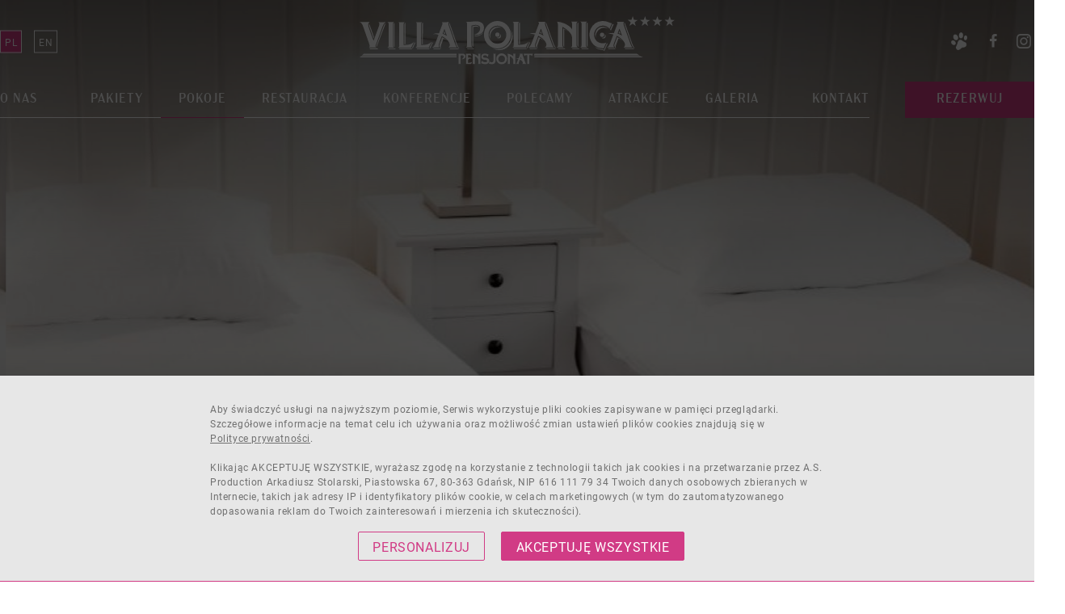

--- FILE ---
content_type: text/css
request_url: https://villapolanica.pl/css/style.css?20251027
body_size: 10796
content:
:root{--motyw:#D13B85;--header:#444;--text-color:#444;--spacing:70px;--gray:#EDEDED;--textfont:Roboto,sans-serif;--beutyfont:acme-gothic,sans-serif}
.body-ident-main #offersMain{order:2;margin-top:0}
.body-ident-main section.id-19896{order:3}
.body-ident-main section.id-19897{order:4}
.body-ident-main .roomsMain{order:5;padding-bottom:0}
.pakietyKategorieMenu{margin-top:62px;background-color:#F0F0F0}
.pasekKategori{padding-top:0!important}
.pakietyKategorieMenu ul{padding-top:50px;margin:0}
.subTitle,p,.basicFont,body *{font-family:var(--textfont),sans-serif;font-weight:400;letter-spacing:.05em}
ul.mainMenu a{font-family:var(--beutyfont);line-height:1!important;text-align:center}
.beutyFont,h1,h2{font-family:var(--beutyfont);position:relative}
h1.beutyFont{font-size:55px;line-height:70px}
.roomsWrapper .beutyFont,.headerFont.beutyFont,h3.beutyFont,h2.beutyFont{font-size:46px;line-height:1;color:var(--motyw);text-transform:uppercase;display:block;width:100%;letter-spacing:.1em;text-align:center;font-weight:300}
h2.beutyFont::first-letter{text-transform:uppercase}
.simpleSection h3.beutyFont{width:50%;text-align:center;margin:20px 0;z-index:10}
.simpleSection.RightSide h3.beutyFont{float:right}
.simpleSection.RightSide:not(.pionheader):not(.attrheader):not(.attrfooter) .slickSliderWrapper::before{content:'';position:absolute;width:566px;height:calc(100% + 80px);background:var(--gray);right:0;top:50%;transform:translate(30px,-50%)}
.simpleSection.LeftSide:not(.pionheader):not(.attrheader):not(.attrfooter) .slickSliderWrapper::before{content:'';position:absolute;width:566px;height:calc(100% + 80px);background:var(--gray);left:0;top:50%;transform:translate(-30px,-50%)}
.sliderCaption h1{color:#fff;text-align:center;margin-top:0;margin-bottom:0;font-size:42px;line-height:1;letter-spacing:5px;text-shadow:2px 2px 2px rgba(0,0,0,0.5);text-transform:uppercase}
.OfferBannerCeny {text-shadow:2px 2px 2px rgba(0,0,0,0.5);}
.body-ident-main .sliderCaption h1{display:none}
.sliderCaption .subTitle{color:#fff;text-align:center;font-size:24px}
.slick-arrow,.prevArrow::before,.nextArrow::before,.nextArrow::after,.prevArrow::after,.ulubione,.GalleryPictureImage::after,.GalleryPictureImage::before,.beutyWrapper,.offerImage,.Column a,.topBar a,ul.galleryMenu a,.faqList #accordion h3{transition:500ms}
.mainMenu a::before,.topBar a,.header-middle,a.logo img,.buttonRez,.buttonRez i,.buttonRez:hover i,.day-and-month,.button{transition:500ms;transition-timing-function:ease-in-out}
.button::after,figure::after,figure::before,.lokalizacja a,.goBack,.GalleryPicture::before,.GalleryImage,#mobileMenu{transition:500ms}
.circle{border-radius:50%;padding:10px}
.blueish{color:#463F41}
.buttonReservation b{font-size:16px;color:#fff;font-family:var(--beutyfont)}
.accent{color:var(--motyw)}
.clearList,ul.slick-slider{list-style:none;padding:0;margin:0}
.bgCover{background-size:cover!important;background-position:center!important;position:relative}
.fade[data-loaded="true"]{animation-name:fade;animation-duration:2s;animation-fill-mode:forwards}
.ContentTitle a img{width:100%;height:auto}
header{position:relative}
body{margin:0}
body *{box-sizing:border-box}
.flexing{display:flex;flex-wrap:wrap;align-content:center;align-items:center}
a{text-decoration:none;color:#9F8371;font-weight:700}
footer a{color:var(--motyw);font-weight:400;font-size:15px;margin-top:-2px!important}
footer a:hover{opacity:.5}
footer .footerMenu a {font-size:16px;font-family:var(--beutyfont);}
.body-nomain footer{margin-top:0}
.body-nomain .mainHeader .slick-slide,.body-nomain .mainHeader .slick-slide img,.body-nomain .mainHeader .slick-track,.body-nomain .mainHeader .slide.slidePage{height:85vh!important}
.body-nomain .topBar .socialMedia,.body-nomain .topBar .langs{top:calc(70vh - 70px)}
.spacingElements li:not(:first-child){margin-left:15px}
.slick-slide{outline:none}
.slick-slide > div,.slick-slide > div > div.BxImage{height:100%}
#optionsList{display:none;text-align:center}
.optCat{padding:0;display:-webkit-box;display:-ms-flexbox;display:flex;-ms-flex-wrap:wrap;flex-wrap:wrap;-webkit-box-pack:center;-ms-flex-pack:center;justify-content:center;padding-top:0;padding-bottom:50px;-webkit-box-align:center;-ms-flex-align:center;align-items:center}
.optCat li{list-style:none;margin:15px;display:inline-block}
.optCat a{color:#BDA290;position:relative;font-size:14px;text-transform:uppercase;line-height:30px}
.optCat .active a,.optCat a:hover{color:#BDA290}
.optCat a::before,.optCat a:hover::before{transition:400ms;content:'';width:0;border-bottom:2px solid;position:absolute;bottom:-7px;left:50%;transform:translate(-50%,0)}
.optCat .active a::before,.optCat a:hover::before{width:100%}
article{display:flex;flex-flow:row wrap;width:100%;position:relative}
.siteWidth{width:100%;max-width:1290px;margin:0 auto}
.goBack{display:block;margin-left:40px}
.goBack:hover{opacity:.7}
.mainHeader,body{display:block;width:100%;position:relative}
.mainHeader::after{content:'';position:absolute;background:linear-gradient(0deg,rgba(0,0,0,0.25) 0%,rgba(255,255,255,0) 50%);left:0;right:0;bottom:0;height:50vh;z-index:0}
.mainSlider .slick-track{height:100vh;width:100%}
.sliderOff .slide,.sliderOff .topBar{display:none}
.body-offer .sliderOff .slide{display:block}
.slidePage .mainSlider .slick-track,.slidePage .mainSlider .slick-track .slick-slide > div,.mainHeader .slide.slidePage{height:100vh}
.slidePage .slick-slide .sliderImage{height:100%}
.mainSlider .sliderImage::before,.SectionSeparator.bgCover::before,.SectionSeparator .sliderImage::before{content:'';position:absolute;top:0;left:0;right:0;height:350px;background:#000;background:linear-gradient(180deg,rgba(0,0,0,1) 0%,rgba(255,255,255,0) 100%);opacity:.5}
.sliderCaption{position:absolute;top:55%;transform:translate(0,-50%);width:100%}
.topBar{width:100%;max-width:980px;margin:0 auto;line-height:40px;z-index:9}
.topBar a{font-size:20px;text-transform:uppercase;font-family:var(--beutyfont);font-weight:300}
.topBarWrapper{max-width:1240px;margin:0 auto;width:100%;justify-content:flex-end}
.header-middle{top:0;width:100%;position:fixed}
.act .header-middle{padding-top:15px;top:0;background:#fff;box-shadow:0 3px 6px rgba(0,0,0,.2)}
.header-middle{z-index:98}
#topBar{max-width:1300px;width:100%;margin:0 auto;position:relative;display:flex;justify-content:center;height:100px}
#topBar div.logo{display:flex;justify-content:center;height:100%;flex-direction:column}
a.logo{padding:15px 0}
a.logo:hover img{opacity:.75}
.mainNav{width:100%;margin:0 auto}
.act .mainNav{margin-top:-115px}
.body-layout-full .act .mainNav{margin-top:-115px}
.logoStandard{display:block;width:390px;position:relative;left:50%;transform:translatex(-50%)}
ul.mainMenu{justify-content:space-between;align-items:center;max-width:1300px;margin:0 auto;justify-content:space-between;flex-wrap:nowrap;position:relative}
.act ul.mainMenu{height:55px}
ul.mainMenu li{position:relative;flex:auto}
ul.mainMenu a{font-size:16px;text-transform:uppercase;color:#fff;position:relative;display:inline-flex;font-weight:400;letter-spacing:1px;padding:15px 0;width:100%;justify-content:center}
ul.mainMenu li.act::before,ul.mainMenu li::before{content:'';width:100%;display:block;height:1px;background:#fff;position:absolute;bottom:0;left:0;right:0}
ul.mainMenu li:hover::before,ul.mainMenu li.act::before{background:var(--motyw);height:1px}
ul.mainMenu li.act a::before,ul.mainMenu a:hover::before{opacity:1}
ul.mainMenu li:nth-last-child(2) a{justify-content:flex-end}
ul.mainMenu li.first a{justify-content:flex-start}
ul.mainMenu li.last a{justify-content:center;align-items:center;width:160px!important;height:45px!important}
ul.mainMenu li.last{flex-basis:160px}
ul.mainMenu li.last a{padding:0!important;border:solid 1px var(--motyw)!important}
ul.mainMenu li.last::before{display:none}
ul.mainMenu li.last a:hover{background:#fff;color:var(--motyw);border:solid 1px var(--motyw)!important}
.act ul.mainMenu a{padding:10px 0}
.topBar .icon-phone,.topBarMenu{margin-left:25px}
#topBar .socialMedia .fa{font-size:28px;margin:8px 4px 0 0}
.mobileBar .socialMedia .fa{font-size:29px;margin:0}
.socialMedia a{font-size:18px;color:#fff}
.socialMedia a:hover{text-decoration:none!important;opacity:.5}
.topBar *,.langs li.currentLang a,.langs a:hover{color:#fff;font-weight:400}
#topBar .langs{position:absolute;left:0;top:50%;transform:translatey(-50%)}
#topBar .socialMedia{position:absolute;right:0;top:50%;transform:translatey(-50%)}
.langs a{color:#fff;font-weight:400;font-size:12px;padding:5px;border:solid 1px #fff}
.topBarWrapper div:last-child a:hover{text-decoration:underline;opacity:.75}
.langs a:hover,.currentLang a{background:var(--motyw)!important;text-decoration:none;opacity:1}
.act ul.mainMenu a{color:var(--header)}
.mainMenu a.logo::before{content:none!important}
.mainMenu li{text-align:center}
.mainMenu li:first-child{text-align:left}
.mainMenu li.last{text-align:right}
.mainMenu li#menu_5125{width:105px}
.OfferBannerCeny{text-align:center;color:#fff;font-size:32px;line-height:38px}
.slick-arrow::before{font-family:'hsfont';font-size:14px}
.mainSlider .slick-arrow::after{color:#fff}
.mainSlider .prevArrow{left:50px}
.mainSlider .nextArrow{right:50px}
.prevArrow,.nextArrow{position:absolute;top:50%;z-index:10;cursor:pointer;transform:translate(0,-50%)}
.prevArrow{left:0}
.nextArrow{right:0}
.prevArrow::before{content:'\e867';color:#fff;position:absolute;right:0;font-weight:300}
.nextArrow::before{content:'\e861';color:#fff;position:absolute;left:0;font-weight:300}
.prevArrow::before,.nextArrow::before{opacity:1}
#offersMain .seeAllButton{display:flex;justify-content:center}
.prevArrows::before,.nextArrows::before{content:'\E819';font-size:110px;position:absolute;color:var(--motyw);transition:300ms;cursor:pointer;padding:0 20px;font-weight:300}
.prevArrows::before{right:-10px;top:0;transition:300ms}
.nextArrows::before{left:-10px;top:0;transition:300ms}
.prevArrows{transform:rotate(90deg);position:relative;left:auto;right:10px;padding:0 20px;cursor:pointer}
.nextArrows{transform:rotate(270deg);position:relative;left:10px;right:auto;padding:0 20px;cursor:pointer}
.prevArrows:hover::before,.prevArrow:hover::before{top:20px;transition:300ms}
.nextArrows:hover::before,.nextArrow:hover::before{top:20px;transition:300ms}
.roomSection .prevArrow.roomArr::before,.RightSide .prevArrow.roomArr::before,.LeftSide .prevArrow.roomArr::before,.body-pluginident-Pokoje .prevArrow.roomArr::before{content:'\e800';transition:300ms}
.roomSection .nextArrow.roomArr::before,.RightSide .nextArrow.roomArr::before,.LeftSide .nextArrow.roomArr::before,.body-pluginident-Pokoje .nextArrow.roomArr::before{content:'\e81a';transition:300ms}
.roomSection .prevArrow.roomArr,.RightSide .prevArrow.roomArr,.LeftSide .prevArrow.roomArr{left:50px;padding:20px 0;width:50px}
.roomSection .nextArrow.roomArr,.RightSide .nextArrow.roomArr,.LeftSide .nextArrow.roomArr{right:50px;padding:20px 0;width:50px}
.roomSection .prevArrow.roomArr:hover::before,.RightSide .prevArrow.roomArr:hover::before,.LeftSide .prevArrow.roomArr:hover::before{right:20px;transition:300ms}
.roomSection .nextArrow.roomArr:hover::before,.RightSide .nextArrow.roomArr:hover::before,.LeftSide .nextArrow.roomArr:hover::before{left:20px;transition:300ms}
.SectionGallery.galeriaWSekcji .prevArrow::before,.SectionGallery.galeriaWSekcji .nextArrow::before{color:#555;font-size:30px;transform:translatey(-50%)}
.SectionGallery.galeriaWSekcji .prevArrow{left:0}
.SectionGallery.galeriaWSekcji .nextArrow{right:0}
.SectionGallery.galeriaWSekcji .prevArrow::before{opacity:1;left:-50px}
.SectionGallery.galeriaWSekcji .nextArrow::before{opacity:1;right:-50px}
.SectionGallery.galeriaWSekcji .prevArrow:hover::before{opacity:.5;left:-55px}
.SectionGallery.galeriaWSekcji .nextArrow:hover::before{opacity:.5;right:-55px}
.SectionGallery.galeriaWSekcji .allbuttons{margin:var(--spacing) 0}
.body-nomain ul.mainMenu li.last a,ul.mainMenu li.last a,.buttonRez{line-height:45px;border:0;width:100%;text-transform:uppercase;cursor:pointer;color:#fff;background:var(--motyw);padding:0 20px!important;letter-spacing:.05em}
.buttonRez .cd-words-wrapper{font-size:16px!important}
.body-nomain ul.mainMenu li.last a:hover,.buttonRez:hover{background:#fff;color:var(--motyw)}
.buttonRez:hover b *{color:var(--motyw)}
.act ul.mainMenu li.last a{padding:10px 20px;margin:19px 0}
.body-nomain ul.mainMenu li.last a{border:solid 1px transparent}
.body-nomain ul.mainMenu li.last a:hover{border:solid 1px var(--motyw)}
.act ul.mainMenu li.last::before{opacity:0}
.allbuttons{text-align:center;margin:60px 0;z-index:1}
.sectionSide .allbuttons{text-align:center}
.button{color:#fff;position:relative;line-height:100%;background:var(--motyw);border:solid 1px var(--motyw);padding:10px 30px;min-width:160px}
.button:hover{background:#fff;border:solid 1px var(--motyw)}
.button:hover span{color:var(--motyw)}
.button span{position:relative;display:inline-block;z-index:1;font-size:15px;line-height:100%;font-weight:300;letter-spacing:1px;text-align:center;text-transform:uppercase;font-family:var(--beutyfont)}
.button.reverse{background:transparent!important}
.button.reverse span{color:var(--motyw)}
.button.reverse:hover{background:var(--motyw)!important}
.button.reverse:hover span{color:#fff!important}
.body-ident-rezerwuj #booking-engine{min-height:50vh}
.rez-form-container{left:50%;bottom:130px;transform:translate(-50%,0);background:rgba(38,38,38,0.4)}
.rez-form-container p.beutyfont{text-align:center;color:#fff;font-size:22px;font-weight:400;margin:10px 0}
.cd-words-wrapper i{font-family:var(--beutyfont)}
.form-control{display:none}
.data-picker-rez{width:auto;min-width:380px;padding:20px 15px;justify-content:space-between;flex-wrap:nowrap!important}
.data-picker-rez > div{width:auto;position:relative}
.data-picker-rez > div.buttonReservation{width:40%;margin:0 0 0 20px;position:relative;min-width:160px}
.data-picker-rez .voucherBtn {height:45px;margin-left:10px!important;letter-spacing: .05em;padding: 5px 15px;margin: 0;text-align: center;background:#fff;color: var(--motyw);min-width: 100px;position: relative;width:100%;white-space:nowrap;display: flex;text-decoration: none;font-size: 16px;font-weight: 300;transition:500ms;transition-timing-function: ease-in-out;}
.data-picker-rez .voucherBtn span {font-family:var(--beutyfont);}
.data-picker-rez .voucherBtn:hover {background:var(--motyw)!important;color: #fff!important;}
.voucherBtn i {margin-right:5px;font-size: 22px;margin-bottom: 3px;}
.voucherBtn:hover {background: white;color: var(--blue-bkg);}
.day-and-month{height:100%;align-items:center;justify-content:space-between;padding:0;cursor:pointer;height:40px;flex-wrap:nowrap}
.inputRezIn .day-and-month i{transform:rotate(90deg);font-size:15px;line-height:1;margin-right:10px;color:var(--motyw);margin-top:-2px}
.inputRezOut .day-and-month i{transform:rotate(-90deg);font-size:15px;line-height:1;margin-right:10px;color:var(--motyw);margin-top:-10px}
.day-and-month > div{width:100%;flex-wrap:nowrap!important}
.day-and-month *{color:#fff;font-family:var(--beutyfont);font-size:36px;font-weight:300;letter-spacing:1px}
.rezForm .inputRezSeparator{margin:0 20px}
.rezForm .inputRezSeparator::before{content:'';position:absolute;background:rgba(255,255,255,0.5);width:1px;height:10px;right:0;top:-12px;transform:translate(50%,-50%);font-size:8px;z-index:1}
.rezForm .inputRezSeparator::after{content:'';position:absolute;background:rgba(255,255,255,0.5);width:1px;height:10px;right:0;bottom:-12px;transform:translate(50%,-50%);font-size:8px;z-index:1}
.dd{font-size:16px;color:var(--motyw);font-family:var(--beutyfont);width:100%;font-weight:400}
font-weight: 300;
font-style: normal;
.dday{color:#fff;margin-right:10px;font-size:27px}
.inputRezIn .dday{color:#fff}
.mm{font-size:16px;color:#fff;text-transform:uppercase;margin:8px 0 0 12px}
.day-and-month:hover *{color:var(--motyw)!important}
.day-and-month .icon{margin-left:5px;font-size:24px;display:flex}
section{padding:70px 0;width:100%;position:relative}
.roomSection{background:#fff}
.roomSection .sectionContent{background:#fff;border:solid 1px var(--motyw)}
section.fullWidth{max-width:100%;margin:auto}
.slimakImage{display:block;border-radius:50%;overflow:hidden;position:relative;width:95%}
.snail{display:flex;justify-content:center;align-items:center;position:relative}
.slmiak{position:absolute;width:100%}
.sectionContainer{justify-content:space-between;position:relative;align-items:center;width:100%;max-width:1290px;margin:0 auto}
.sectionSide{width:100%;position:relative;padding:0;min-height:450px;display:flex}
.sectionContent{text-align:center;position:relative;width:50%;max-width:50%;min-height:inherit;padding:0;justify-content:flex-start;display:flex;flex-direction:column}
.simpleSection:not(.SliderCenter) .sectionContent{padding:0 50px 0 100px}
.simpleSection.RightSide .sectionContent{padding:0 100px 0 50px}
.simpleSection.attrheader{padding-bottom:0}
.simpleSection.attrheader::before{content:'';position:absolute;background:var(--gray);width:100%;height:100%;top:210px}
.simpleSection.attrfooter::before{content:'';position:absolute;background:var(--gray);width:100%;height:100%;top:0}
.simpleSection.pionheader .sectionContent{background:var(--gray)}
.simpleSection.pionheader h3{position:absolute;top:50%;transform:translate(-50%,-50%)}
.textOnly .sectionContent{max-width:100%;width:100%;text-align:left}
.ContentTitle{text-align:center;position:relative;display:block}
.ContentTitle h4{margin-bottom:var(--spacing)}
.sectionContent .sectionTxt{position:relative;z-index:1;text-align:left;margin-top:20px}
.simpleSection.pionheader .sectionContent .sectionTxt{margin-top:50px}
.sectionContent p{letter-spacing:.08em;line-height:24px}
footer .heading,.headerFont,.simpleSection.pionheader .ContentTitle h3 span,.sectionContent .ContentTitle h3{font:300 46px/125% var(--beutyfont);color:var(--motyw);margin:0;margin-bottom:50px;letter-spacing:.076em;z-index:1;text-align:left;text-transform:uppercase}
h3.beutyFont::before,.headerFont::before{content:'';position:absolute;top:-40px;left:50%;transform:translatex(-50%);width:200px;height:22px;background-image:url(/img/polanica/decoTittle.svg);background-position:center center;background-size:contain}
.newsletterWrapper .headerFont::before,.simpleSection.pionheader .ContentTitle h3::before{display:none}
.simpleSection.pionheader .ContentTitle h3{position:absolute;left:-60px;top:50%;writing-mode:vertical-lr;transform:scale(-1);width:auto}
.simpleSection.pionheader .ContentTitle h3 span{position:absolute;top:50%;transform:translate(-50%,-50%)}
#offersMain #multiple-items::before,#offersMain #multiple-items::after,.simpleSection.pionheader .sectionSide::before{content:'';position:absolute;transform:translate(50%,50%);width:75px;height:90px;background-image:url(/img/polanica/flower.png);background-position:center center;background-size:contain;z-index:10}
.simpleSection.pionheader.LeftSide .sectionSide::before{right:0;bottom:0}
.simpleSection.pionheader.RightSide .sectionSide::before{left:0;bottom:0}
#offersMain #multiple-items::before{top:0;right:0;transform:translate(50%,calc(-50% + 20px))}
#offersMain.roomsSection #multiple-items::before{top:0;right:0;transform:translate(50%,-50%)}
#offersMain #multiple-items::after{bottom:0;left:0;transform:translate(-50%,50%) scalex(-1);}
.newsletterBox{width:425px;max-width:100%;margin:0 auto}
.sectionContent p,.sectionContent p *,.sectionContent .ContentTitle p,.sectionContent ul li,.sectionContent ul li span{font-weight:400;font-size:15px;line-height:200%;font-family:var(--textfont)!important;color:var(--text-color);z-index:1;margin:0}
.sectionContent strong{font-weight:700}
.separateOffer .sectionContent ul li{color:#444}
.sectionContent .sectionTxt ul{margin:0}
.SectionSeparator .slick-track{height:75vh}
.SectionSeparator p{color:#555;font-size:16px;letter-spacing:1px;line-height:150%}
.iconsSeparator{justify-content:space-between;max-width:1180px;margin:0 auto}
.SectionBoxSeparator.SectionSeparator .beutyFont{color:#fff}
.iconsSeparator > div{width:25%;position:relative;justify-content:center;align-items:center}
.iconsSeparator > div span{position:absolute;bottom:8px;left:0;text-transform:uppercase;color:#fff}
img.snailWhite{width:90%}
.iconSep{position:absolute;left:50%;transform:translate(-50%,-50%);top:50%}
.SectionSeparator{position:relative}
.sliderContent{position:absolute;bottom:50px;left:50%;transform:translate(-50%,0);width:100%;max-width:1180px;text-align:left}
.sliderContent *{color:#fff}
.sepTile{display:inline-block;position:relative;text-transform:uppercase;padding-bottom:10px}
.sepTile::before{content:'';width:50px;border-bottom:1px solid;position:absolute;bottom:0;left:calc(50% - 25px)}
.sliderContent .button{margin-top:30px}
#offersMain .slick-slide img{display:unset}
.margin130{margin-top:130px}
.photo{height:75vh;max-width:100%;order:5}
.FooterContainer{padding:0 0 50px;background:#EDEDED}
.TwoColumns{justify-content:space-between;align-items:flex-start}
.lokalizacja *{color:#fff}
.spacingWord{display:flex;position:relative;align-items:center;justify-content:center;font-size:22px}
.spacingWord img{margin-right:20px}
div#newsletter{width:100%;max-width:455px;margin:0 auto;position:relative;text-align:center}
.line::before{content:'';position:absolute;top:0;border-top:1px solid #908478}
.line1::before{left:0;right:70%}
.line2::before{left:70%;right:0}
#newsletter .ContentTitle{display:block;margin:20px 0;text-align:center;font-size:15px;color:var(--motyw)}
.newsletterInput *{color:var(--motyw)!important;font-size:15px!important;text-align:center!important}
.newsletterWrapper{display:block;position:relative;padding:0;width:100%;height:580px;background-image:url(/img/polanica/newsletter.jpg);background-size:cover;background-position:center top;background-repeat:no-repeat}
.newsletterWrapper .siteWidth{height:100%;display:flex;align-items:center;justify-content:center}
.newsletterWrapper .ContentTitle{display:flex;flex-direction:column;height:100%;align-items:center;justify-content:center}
.newsletterInput{width:100%;position:relative}
input#newsletter_email{line-height:3;width:100%;margin:var(--spacing) 0;text-align:center;display:block;color:var(--motyw);border:0;border-bottom:1px solid var(--motyw);padding:5px 0;background:transparent;font-size:12px;letter-spacing:1px;letter-spacing:.05em;font-size:15px;font-weight:400}
input#newsletter_email:focus{border:0}
input#newsletter_email::placeholder{color:var(--motyw);text-align:center;font-size:15px;font-weight:400;opacity:1}
#newsletter::before{content:'';display:block;position:absolute;width:147px;height:70px;background-image:url(/img/polanica/newsletter.png);background-size:contain;background-position:center top;background-repeat:no-repeat;top:calc(50% - 10px)}
.newsletterBox a{display:flex;align-items:center;color:var(--motyw);position:absolute;right:0;top:calc(50% - 10px)}
.lokalizacja .socialMedia a{font-size:18px}
.lokalizacja .socialMedia li:not(:first-child),.OneColumn li:not(:first-child){margin-left:10px}
.OneColumn{margin-top:50px}
.OneColumn li a{text-transform:uppercase}
.footer-bottom{justify-content:space-between;line-height:50px}
.logoHS{display:flex;align-items:center;cursor:pointer}
.logoHS img{margin-left:15px}
.fourColumns{align-items:center;justify-content:space-between}
.ThreeColumns{justify-content:space-between;align-items:flex-start}
.Column{text-align:left}
.ThreeColumns .Column{padding:0 1%;flex:33.33%}
.ThreeColumns .Column.social .heading{text-align:center}
.lokalizacja,.Column p{text-align:center;font-size:13px}
.ThreeColumns .Column.newsletter{text-align:center}
.ThreeColumns .Column.map{text-align:center}
.ThreeColumns .Column.map img{width:100%;max-width:100%;height:100%;margin:-100px 0 0}
footer::before,footer::after{content:'';position:absolute;width:98px;height:71px;background-image:url(/img/polanica/footer-flower.png);background-size:contain;background-position:center center;background-repeat:no-repeat;z-index:10;top:0}
footer::before{left:50px;transform:translatey(-50%)}
footer::after{right:50px;transform:translatey(-50%) scalex(-1)}
footer .Column a,footer .Column p{margin:0;text-align:left;line-height:200%;font-size:15px;color:var(--motyw);letter-spacing:1px}
.Column .logo img{width:140px;margin-bottom:10px}
.Column .socialMedia{margin-left:0;margin-top:0;justify-content:center}
.Column .socialMedia a{font-size:20px;color:var(--motyw)}
.Column .socialMedia a.icon-youtube{position:relative;right:2px}
.logoColumn{position:relative;text-align:center}
footer .logoColumn{margin-bottom:0}
footer .logoFooter{position:relative;top:-50px}
footer .logoColumn img{width:110px;max-width:100%}
footer .heading{font-size:26px;margin-bottom:30px;letter-spacing:.08em}
.foterIcon{line-height:1}
.fourColumns .Column:first-child{justify-content:start}
.fourColumns .Column{position:relative;display:flex;justify-content:center;align-items:center}
.fourColumns .Column.social{flex-direction:column;align-items:end}
.fourColumns .fotSeparate{position:relative}
.fourColumns .fotSeparate::after{content:'';position:absolute;top:50%;right:0;width:1px;height:42px;background:#fff;transform:translatey(-50%)}
.Column img{height:24px;margin-right:25px}
.scrolltotop a{padding:20px}
.Column a:hover{color:var(--motyw);opacity:.5}
.cd-words-wrapper{font-size:16px!important}
.sectionSlider .slick-track{height:100%}
.sectionSlider .slick-slider{position:absolute;top:0;width:100%;height:100%}
.RightSide .slickSliderWrapper{order:2}
.LeftSide .slickSliderWrapper,.RightSide .slickSliderWrapper{width:50%;z-index:1}
.LeftSide .ContentTitle h2,.RightSide .ContentTitle h2{margin-bottom:100px}
.LeftSide .sectionSide .allbuttons,.RightSide .sectionSide .allbuttons{text-align:left}
.LeftSide .sectionContent,.RightSide .sectionContent{position:relative;right:0;z-index:0;bottom:0;top:0;padding:0 50px 0 100px}
.RightSide .sectionContent{right:auto;left:0;padding:0 100px 0 50px}
.RightSide .sectionSlider .slick-slider::before{right:0;transform:translate(37%,20%)}
.LeftSide .sectionSlider .slick-slider::before{left:0;transform:translate(-37%,20%) scalex(-1)}
.RightSide .sectionSlider .slick-slider{right:0}
.LeftSide .sectionSlider .slick-slider{left:0}
.RightSide .sectionSide{justify-content:flex-end}
.LeftSide .sectionSide{justify-content:flex-start}
.slick-dots button{display:none}
ul.slick-dots{position:absolute;bottom:30px;width:100%;display:flex;justify-content:center;list-style:none}
.slick-dots li{content:'';display:inline-block;width:8px;height:8px;background:#fff;margin:0 5px;opacity:.5}
.slick-dots li.slick-active{opacity:1}
.hotelNameSect .logo-sect img{width:420px;height:auto;position:absolute;right:0;top:70px}
.leafSect .leaf-sect img{width:200px;height:auto;position:absolute;right:50%;bottom:0}
.SliderCenter .sectionTxt{width:1080px;max-width:100%;margin:0 0 40px auto}
.SliderCenter .sectionContainer{width:100%}
.SliderCenter .slick-track{width:100%}
.SliderCenter .sectionSide{flex-direction:column}
.SliderCenter .sectionSliderBlock{display:flex;flex-direction:row;justify-content:flex-end;width:1080px;max-width:100%;margin:0 0 0 auto}
.SliderCenter .sliderLeft{display:block;flex:auto;margin-right:16px;background:#EDEDED;position:relative}
.SliderCenter .slickSliderWrapper{order:2;width:856px;height:500px;max-width:100%}
.SliderCenter .sectionContent{order:1;width:100%;width:100%;max-width:100%;min-height:100px;margin-bottom:20px}
.SliderCenter .sectionContent .ContentTitle h3::before{display:none!important}
.SliderCenter .allbuttons{margin-bottom:0}
.footerMenu{list-style:none;justify-content:/*space-between*/center;margin-top:40px;padding-left:0}
.footerMenu li{margin:10px}
.footerMenu li a{text-transform:uppercase}
.slickSliderWrapper{position:relative;width:50%}
.sectionSlider .slick-list{height:100%}
.sectionContent .buttonContainer{text-align:left}
div#SectionId11903::before{content:'';position:absolute;z-index:9;background:red;width:860px;height:800px;z-index:2;right:-50%;bottom:-20%}
#container-hs{background:#fff}
.container-hs-wrapper section:first-child{padding-top:0}
.sectionArrows{top:-40px;right:0;width:100px;height:40px;position:absolute}
.LeftSideBox .sectionArrows,.LeftSide .sectionArrows{top:-40px;right:unset;left:0}
.sectionArrows .slick-arrow::before{position:relative}
.sectionArrows .slick-arrow::after{color:var(--header)}
.sectionArrows .slick-arrow{top:50%;transform:translate(0,-50%)}
.sectionArrows .nextArrow{right:10px}
.sectionArrows .prevArrow{left:10px}
.body-ident-main .container-hs-wrapper{background:#fff}
section{order:10}
.SectionGallery{background:#fff;overflow:visible}
#multiple-items-gallery{min-height:400px}
.SectionGallery.galeriaWSekcji{margin-top:30px}
.SectionGallery.galeriaWSekcji::before{content:'';position:absolute;width:670px;height:540px;background:var(--gray);left:50%;top:50%;transform:translate(-50%,calc(-50% - 20px));transition:opacity 4s ease-out}
.SectionGallery.galeriaWSekcji h4.beutyFont{text-align:center}
.SectionGallery.galeriaWSekcji .GalDescription{font-size:26px;color:#fff;text-align:Center;letter-spacing:1px;padding:3px 0;position:absolute;bottom:30px;width:100%;left:0;right:0;z-index:20!important;font-family:var(--beutyfont);text-transform:uppercase;letter-spacing:.08em}
.SectionGallery.galeriaWSekcji .slick-slide{margin:0 5px}
.SectionGallery.galeriaWSekcji .slick-slide img{width:100%;position:relative}
.SectionGallery.galeriaWSekcji .slick-slide a{width:100%;height:100%}
.SectionGallery.galeriaWSekcji .GalDescription::after{content:'';position:absolute;bottom:-30px;left:0;right:0;height:150px;background:linear-gradient(0deg,rgba(0,0,0,0.6) 0%,rgba(255,255,255,0) 75%);z-index:-1}
.sliderFeaturedGalleryWrapper .BxImage a::before,a.galleryPicture .galleryImageWrapper::before,.SectionGallery.galeriaWSekcji .SingleGal a::before{content:'';width:100%;height:100%;position:absolute;top:0;left:0;background:linear-gradient(0deg,rgba(0,0,0,0.4) 0%,rgba(0,0,0,0) 27%,rgba(0,0,0,0) 60%,rgba(0,0,0,0.25) 100%);opacity:0;z-index:5;transition:300ms;cursor:pointer}
.sliderFeaturedGalleryWrapper .BxImage a:hover::before,a.galleryPicture:hover .galleryImageWrapper::before,.SectionGallery.galeriaWSekcji .SingleGal a:hover::before{opacity:1;transition:300ms}
.SectionGallery.galeriaWSekcji .SingleGal a:hover::after{opacity:1}
@media (min-width: 1080px) {
.galleryContainer{max-width:1180px}
}
.galleryGrid{display:block;position:relative;width:100%}
.galleryBox,.galleryBox .galleryBoxInner{display:flex}
.galleryBox{flex-direction:row}
.galleryImageWrapper{height:100%;position:relative}
.galleryBox > .galleryPicture{width:60%}
.galleryBoxInner{width:35%}
.galleryBoxInner > .galleryPicture{height:50%}
.galleryPicture{padding:7.5px}
.galleryBox .galleryBoxInner{flex-direction:column}
.galleryBox:nth-child(even){flex-direction:row-reverse}
.galleryBoxInner{width:40%}
@media(min-width:1080px) {
.galleryBoxInner{height:693px}
.galleryBoxInner > .galleryPicture{height:50%!important}
.galleryImageWrapper{height:100%}
.galleryBox > .galleryPicture{width:60%}
.galleryBoxInner > .galleryPicture{height:340px}
.sectionGallery .siteWidth.sectionGalleryWrapper{max-width:1180px}
.galleryBox > .galleryPicture{height:693px}
.galleryBoxInner > .galleryPicture{height:40%}
.galleryPicture{padding:7.5px}
.gallery_five .galleryPicture{display:inline-block;width:calc(100% * (1/5))}
}
@media(max-width:780px) {
.galleryBox,.galleryBox:nth-child(2n){flex-direction:column}
.galleryBoxInner,.galleryBox > .galleryPicture{width:100%;max-width:500px;margin:0 auto}
}
.imgCover{width:100%;height:100%;object-fit:cover}
.galleryContainer .galleryPicture .galleryImage{background-size:cover}
.wartoWiedziec{padding-top:100px;padding-bottom:0;margin-top:100px;margin-bottom:100px}
.body-ident-main #offersMain{order:1}
section.SectionSeparator:not(:first-child){padding-top:0}
.SectionTitleSeparator{text-align:center;color:#fff;padding:50px 5%;background:rgba(255,255,255,0.75);position:absolute;z-index:10;width:50%;left:50%;transform:translate(-50%,-50%);top:50%}
.separator_img .SectionTitleSeparator{transform:translate(0,0);position:absolute;z-index:9;width:100%;left:0;right:0;top:0;background:linear-gradient(180deg,#fff 0%,rgba(255,255,255,0.9163866230085784) 25%,rgba(255,255,255,0) 100%)}
.separator_img .SectionTitleSeparatorFooter{transform:translate(0,0);position:absolute;z-index:9;width:100%;left:0;right:0;bottom:0;background:linear-gradient(0deg,rgba(255,255,255,1) 0%,rgba(255,255,255,0.9163866230085784) 25%,rgba(255,255,255,0) 100%)}
.SectionTitleSeparator h2{margin:0;line-height:30px;position:absolute;top:-18px;font-size:36px;letter-spacing:3px;transform:translatex(-50%);left:50%}
.separatorImage{width:100%;min-height:550px;display:flex;max-height:680px;position:relative;z-index:9}
.separator_img.SectionSeparator::before{top:0}
.SectionTitleSeparator .button{margin-top:10px}
.separatorWrapper{position:relative}
.separatorRightSide .SectionTitleSeparator{text-align:right}
.justImage{width:100%;height:90vh}
.separatorWrapper.siteWidth{max-width:100%}
.lightContainer{z-index:9;position:relative;background:#fff;padding:0 30px}
.faq .separatorWrapper,.reviews .separatorWrapper{max-width:680px;width:100%;margin:0 auto}
.faqContainer{width:100%;max-width:580px;margin:0 auto}
.faq .SectionTitleSeparatorFooter{padding-top:90px}
.faq .SectionTitleSeparator,.reviews .SectionTitleSeparator{padding-top:90px}
.faq .SectionTitleSeparator::before,.reviews .SectionTitleSeparator::before{height:400px}
.faq h2.beutyFont,.reviews h2.beutyFont{font-size:36px;margin-bottom:50px;text-align:Center;letter-spacing:1px;margin-top:0}
.body-layout-gallery .container-hs{overflow:visible}
img.parallax{position:absolute;z-index:99;top:30%;left:-240px;transform:translateY(0);display:block;z-index:9}
img.differentSide{left:unset;right:-240px;top:15%}
.roomSection:nth-child(odd) .slick-slider{right:0}
.roomSection:nth-child(even) .slick-slider{left:0}
.roomSection:nth-child(even) .sectionSide{justify-content:flex-end}
.roomSection:nth-child(even) .sectionArrows{left:0;right:unset}
.roomSection .sectionContent{max-width:430px;padding:40px 50px 50px}
.tt-el{width:33.33%;font-size:12px;line-height:200%;display:flex;margin:10px 0}
.tt-el span{color:#555;font-size:16px}
.roomSection .buttonsWrapped{align-items:center;justify-content:space-around;width:100%}
.roomSection .buttonsWrapped .button{margin-top:0;min-width:175px;text-align:center}
.roomSection .buttonContainer{margin:0!important;position:absolute;bottom:0;transform:translatey(50%);right:60px;left:60px;display:block}
.prizeWrapper{text-transform:lowercase}
.sliderChild{height:500px!important;display:flex;flex-direction:row-reverse;justify-content:space-between}
.singleRoomWrapper .buttonContainer,.singleRoomWrapper:hover .buttonContainer,.singleRoomWrapper div.roomDescription,.singleRoomWrapper:hover div.roomDescription{-webkit-transition:all 300ms ease-in-out;-moz-transition:all 300ms ease-in-out;-o-transition:all 300ms ease-in-out;-ms-transition:all 300ms ease-in-out;transition:all 300ms ease-in-out}
.singleRoomWrapper .bookButton{min-width:160px;text-align:center;margin:5px;line-height:25px}
.singleRoomWrapper{margin:0;overflow:hidden}
.singleRoomWrapper .sliderBkg{width:856px;background-size:cover;height:100%;background-position:center center;margin:0 2px}
.singleRoomWrapper div.roomDescription{position:relative;height:100%;flex:auto;padding:0;bottom:0;background:transparent;display:flex;flex-direction:column}
.singleRoomWrapper .roomNameRow{height:40%;background:var(--gray);display:flex;justify-content:center;align-items:center;font-weight:300}
.singleRoomWrapper .roomButonRez{height:20%;background:var(--gray);display:flex;justify-content:center;align-items:center}
.singleRoomWrapper .buttonContainer{opacity:1;position:relative;bottom:0;left:50%;transform:translatex(-50%)}
.buttonsWrapped{justify-content:space-around}
.roomsMain .roomNamePrice{height:40%;position:relative;background:var(--gray);margin:2px 0;display:flex;justify-content:center;align-items:center;line-height:250%;letter-spacing:.05em}
.roomSection .roomNamePrice{height:80%;position:relative;background:var(--gray);margin:0 0 2px;display:flex;justify-content:center;align-items:flex-end;line-height:250%;letter-spacing:.05em;padding:30px 0}
.roomNamePrice .walls{padding:0 50px 0 95px;text-align:left;width:100%}
.singleRoomWrapper .walls{display:flex;flex-direction:column;justify-content:space-between;text-align:center}
.singleRoomWrapper .prizeWrapper{font-weight:400;font-size:15px;margin-bottom:0;text-align:left;color:var(--motyw)}
.singleRoomWrapper .BiggerPriceRez{font-size:26px;font-weight:400!important;color:var(--motyw)}
section.roomsMain{overflow:visible}
.roomsMain .slick-slide{position:relative}
.roomsMain{padding-top:100px}
.roomsMainWrapper .ContentTitle h2{text-align:center;margin-bottom:100px}
.singleRoomWrapper .roomName{font-size:26px;letter-spacing:1px;margin:0;color:var(--motyw);font-family:var(--beutyfont);font-weight:300;text-align:left}
.singleRoomWrapper .roomPrice{position:relative}
.roomsMain .buttonWrapper{display:flex;position:relative;margin-top:80px;text-align:center;line-height:45px;justify-content:center}
.roomsMain .prevArrows{right:50px}
.roomsMain .nextArrows{left:50px}
.roomSection .singleRoomWrapper .roomName{position:absolute;top:50%;transform:translatey(-50%);text-align:left;width:250px;max-width:100%}
i.hs-icon{font-size:26px;color:var(--motyw);margin-right:10px}
.gallery{position:relative}
.Error{text-align:center;margin:150px 0}
.Error h2{font-size:80px;margin:0 auto}
.Error p{font-size:22px;margin:0}
.SectionGallery{padding:0}
.container-hs-wrapper section:first-child{padding-top:50px;order:1}
.body-ident-galeria .container-hs-wrapper section:first-child{padding-top:0}
.body-ident-galeria .galleryPage section:last-child{margin-top:70px}
.container-hs-wrapper .galleryPage section:first-child{padding-top:20px}
ul.galleryMenu{justify-content:center;align-items:center}
ul.galleryMenu a{color:#555;font:400 14px/1 var(--textfont);text-transform:uppercase;padding:10px 20px;background:transparent}
ul.galleryMenu a:hover,ul.galleryMenu a:focus,ul.galleryMenu a:active{color:#fff;background:var(--motyw);padding:10px 20px}
.separateOffer .galleryPicture::before{content:'';position:absolute;top:7px;left:7px;right:7px;bottom:7px;background:rgba(209,59,133,0.3);opacity:0}
.separateOffer .galleryPicture:hover::before{opacity:1}
.separateOffer .galleryPicture::after{content:'\e807';font-family:'hsfont';color:#fff;font-size:40px;position:absolute;top:50%;left:50%;opacity:0;transform:translate(-50%,-50%)}
.separateOffer .galleryPicture:hover::after{opacity:1}
*/
.separateOffer .galleryPage{margin-top:120px}
.sticky{position:sticky;top:52px;z-index:9;padding:20px;width:100%;background:#fff;border-bottom:1px solid rgba(0,0,0,.1)}
@keyframes fade {
0%{opacity:.5}
100%{opacity:1}
}
@-webkit-keyframes fade {
0%{opacity:.5}
100%{opacity:1}
}
@keyframes scrollDown {
0%{bottom:60px}
50%{bottom:40px}
100%{bottom:60px}
}
@keyframes scrollUp {
0%{bottom:200px}
50%{bottom:150px}
100%{bottom:200px}
}
.scrollDown{position:absolute;bottom:40px;left:50%;animation-name:scrollDown;animation-duration:5s;animation-iteration-count:infinite;font-weight:300}
.scrollDown span{font-size:12px;z-index:2;position:relative;color:#fff;transform:translate(calc(-50% - 10px),-50%);cursor:pointer}
.scrollDown::before{content:'\E819';font-family:'hsfont';color:#fff;cursor:pointer;font-size:70px;transform:translate(-50%,-50%);position:absolute;z-index:1;top:50%;left:50%}
@media(min-width:981px) {
.scrolltotop{position:absolute;bottom:0;right:0}
.scrolltotop span{font-size:12px;z-index:2;position:relative}
.scrolltotop a::before{content:'\E819';font-family:'hsfont';color:var(--motyw);cursor:pointer;font-size:70px;transform:rotate(180deg) translate(50%,50%);position:absolute;z-index:1;top:50%;left:50%}
.rez-form-container,.scrollTop,.topBar{position:absolute;z-index:2}
.JezykiMobile,.MenuMobile,.bottomNavMobile,.langsMobile,.mobileBar{display:none}
.sliderCaptionWrapper{width:100%;max-width:calc(100% - 200px);margin:0 auto}
}
@media(min-width:1800px) {
.sectionSide{min-height:470px}
}
.bookingWidth{width:100%;display:block;margin-top:60px}
@media(max-width:1366px) {
.simpleSection.RightSide:not(.pionheader):not(.attrheader):not(.attrfooter) .slickSliderWrapper::before{transform:translate(0,-50%)}
.simpleSection.LeftSide:not(.pionheader):not(.attrheader):not(.attrfooter) .slickSliderWrapper::before{transform:translate(0px,-50%)}
img.parallax{width:300px;left:-200px}
img.differentSide{right:-200px;left:unset}
}
@media(max-width:1250px) {
.navRigth{margin:0 20px}
.separatorWrapper.siteWidth{max-width:1000px}
div#SectionId11903::before{width:90vh;height:590px;background-size:100% auto;right:-50vh;background-repeat:no-repeat}
}
@media(max-width:1180px) {
.FooterContainer{padding:100px 30px}
div#SectionId11903::before{content:none}
.sectionContainer,.siteWidth,#offersMain .offersMainWrapper{max-width:1000px}
img.parallax{display:none}
}
@media(max-width:1160px) {
ul.mainMenu a{font-size:12px}
.mainMenu li{width:70px}
a.galleryPicture,.galleryPicture:first-child{width:33.3333%;min-height:250px}
}
@media(max-width:1000px) {
.sectionContainer,.siteWidth,#offersMain .offersMainWrapper,.separatorWrapper.siteWidth{max-width:950px}
}
@media(max-width:980px) {
.mobileBar .socialMedia .fa-gift {display:none;}
.SliderCenter .ContentTitle {padding:0!important;}
.sectionContent {overflow-x: auto;}
.sectionContent table td,
.sectionContent table th {padding:3px;font-size:12px;}
.sectionContent table tr td:first-child {word-wrap: anywhere;}
.simpleSection.RightSide:not(.pionheader):not(.attrheader):not(.attrfooter) .slickSliderWrapper::before{transform:translate(30px,-50%)}
.simpleSection.LeftSide:not(.pionheader):not(.attrheader):not(.attrfooter) .slickSliderWrapper::before{transform:translate(-30px,-50%)}
.simpleSection h3.beutyFont{width:100%;margin-bottom:50px}
.LeftSide .sectionSide,.RightSide .sectionSide{flex-direction:column}
.slickSliderWrapper{height:50vh}
.simpleSection:not(.SliderCenter) .sectionContent{max-width:100%;padding-top:calc(var(--spacing) / 2)!important}
.LeftSide .ContentTitle h2,.RightSide .ContentTitle h2,.SectionGallery.galeriaWSekcji h2.beutyFont{margin-bottom:60px;margin-top:60px}
.LeftSide .ContentTitle h2,.RightSide .ContentTitle h2{margin-top:0}
.body-ident-main .scrollDown{/*display:none!important*/animation-name:scrollDownMobile;}
@keyframes scrollDownMobile {
0%{bottom:120px}
50%{bottom:100px}
100%{bottom:120px}
}

.scrollDown{transform:translatex(-50%);z-index:1}
.spacingElements li:not(:first-child){margin-left:5px}
.hamburger{padding:15px 15px 15px 0 !important}
.socialMedia li{margin:0;width:auto}
.rez-form-container,.mainNav,.topBar,.logoMenu{display:none!important}
.header-middle{z-index:999999;position:fixed;top:0;height:60px;width:100%}
.mobileBar .logo img{width:180px;max-width:100%;}
footer a.logo{display:block}
.ThreeColumns .Column,.ThreeColumns .Column:first-child{justify-content:flex-start}
.ThreeColumns .Column.social{align-items:center}
.ThreeColumns .fotSeparate::after{display:none!important}
.ThreeColumns .fotSeparate{margin:20px 0;width:100%}
h1.beutyFont{font-size:36px;line-height:50px}
.FooterContainer{padding:30px 0;text-align:center}
footer .Column p,footer .heading{text-align:Center}
.footerWrapper{position:relative}
.footerWrapper .Column{width:100%;text-align:center}
.slimak .beutyFont,h2.beutyFont{font-size:35px;line-height:1}
.sliderCaption{padding:0 15px}
.langsMobile .langs{justify-content:center}
.langs li{width:auto!important}
.langsMobile .langs a{color:rgba(0,0,0,0.75)!important}
.langsMobile .langs .currentLang a{color:#fff!important}
.langsMobile li{border:0}
.langs.spacingElements li:not(:first-child){margin-left:10px}
.mobilneMenu li ul{padding:10px 20px 0}
#mobileMenu #navigation li.logoLi{display:none!important}
#mobileMenu #navigation li{display:block!important}
#mobileMenu #navigation .langsMobile li:first-child{border-top:0}
#mobileMenu #navigation .langsMobile li{border-bottom:0}
.bottomNavMobile{position:fixed;z-index:99;bottom:0;left:0;background:#fff;justify-content:space-between;align-items:center;width:100%;border-top:solid 1px rgba(0,0,0,0.1)}
.bottomNavMobile > a{display:flex;justify-content:center;align-items:center;flex-direction:column;height:60px;color:#555;text-transform:uppercase;width:33.333%}
.bottomNavMobile > a i{font-size:20px;margin-bottom:5px}
.bottomNavMobile span{font-size:14px;line-height:100%;letter-spacing:.05em}
.telMobile{border-left:1px solid #e3e3e3;border-right:1px solid #e3e3e3}
.bottomNavMobile img{height:20px;margin:0 0 7px;float:none}
.bottomNavMobile .rezerwujMobile{color:#fff;background:var(--motyw)}
.mobileBar .socialMedia a{color:var(--motyw)}
.mainHeader .slide{height:100vh}
.sectionSide{width:100%;padding-right:0}
.sectionContent{order:2}
#newsletter .ContentTitle{text-align:center}
div#newsletter{margin:0 auto;margin-top:0;padding:0 0 20px;display:flex;flex-direction:row}
.newsletterWrapper .button{margin-top:50px}
.socialMedia{margin-right:0;justify-content:center}
footer{margin-bottom:60px}
.Credits{padding:0 30px}
.mainHeader .slide,.mainSlider .slick-track{height:calc(100vh - 60px)}
#offers .singleofferWrapper{width:50%}
.margin130{margin-top:70px}
.margin130 .sectionContent{margin-top:160px}
.mobileBar .logo{padding-left:15px}
.mobileBar .socialMedia{margin-left:0;margin-top: -5px;}
.mobileBar .socialMedia a{font-size:21px}
.mainSlider .slick-arrow{display:none}
.sectionContainer,.siteWidth,#offersMain .offersMainWrapper,.separatorWrapper.siteWidth{max-width:calc(100% - 60px)}
.logoColumn{bottom:0}
.ThreeColumns .Column:not(:first-child){margin-top:30px}
#offersMain{margin-top:30px}
.sticky{top:60px}
.ContentTitle h2{margin:0}
}
@media(max-width:800px) {
body:not(.body-ident-main) .container-hs-wrapper section:first-child{padding-top:var(--spacing);}
body.body-ident-main .container-hs-wrapper section:first-child{padding-top:30px;}
section{padding:50px 0}
.counter{width:33.3333%;min-height:150px}
}
@media(max-width:780px) {
a.galleryPicture,.galleryPicture:first-child{width:100%;min-height:350px}
}
@media(max-width:650px) {
.iconsSeparator{padding:0 20px}
.Credits{padding:0 15px}
#offers .singleofferWrapper{width:50%}
.sectionContainer,.siteWidth,#offersMain .offersMainWrapper,.separatorWrapper.siteWidth{max-width:100%}
.counter{width:50%;min-height:150px}
.sectionSide{flex-wrap:wrap}
.sectionSlider .slick-slider{width:100%;position:relative}
.sectionContent{padding:20px}
.faq .SectionTitleSeparator,.reviews .SectionTitleSeparator{padding-top:50px}
.justImage{height:70vh}
.reviews .justImage{height:90vh}
section.roomSection:first-of-type{padding-top:100px}
.roomSection .sectionContent{padding:20px}
.lightContainer{padding:40px 30px 50px}
.sectionContent{max-width:100%}
}
@media(max-width:480px) {
.OfferBannerCeny{text-align:center;color:#fff;font-size:21px;line-height:24px}
.sticky{display:none}
.newsletterWrapper{padding:50px 0}
.counter .number{font-size:48px}
.counter .numberDesc{font-size:18px;margin-top:10px;line-height:24px}
.FooterContainer{padding:50px 15px}
#offers .singleofferWrapper{width:100%}
.line2::before{left:90%}
.line1::before{right:90%}
section#offersMain{padding:0}
a.galleryPicture,.galleryPicture:first-child{height:250px;min-height:200px}
}
@media(max-width:400px) {
.footer-bottom{justify-content:center}
}
.body-offer .sliderCaption{display:block!important}
.body-pluginident-MainPage .mainHeader .sliderCaption{display:block}
.content-section section{padding:0!important}
.separateOffer,.desc,.content-sections,.content-section,.slickOfferContainer{width:100%;position:relative;display:block}
.content-section .banner{display:flex;flex-wrap:wrap;justify-content:space-between}
.content-section .slick-list,.slick-track,.content-section .slick-slider{height:100%}
.offerSlide{background-size:cover!important;background-position:center center!important}
.slickOfferContainer{min-height:60vh}
.sectionContent.offerSectionContent{max-width:100%;text-align:left;align-self:center;background:transparent;z-index:9;position:relative}
.content-section .slickOfferContainer,.offerSectionContent{width:50%}
.slickOfferContainer .sectionArrows{z-index:9;top:0;background:#fff}
.content-section{margin-top:100px}
.content-section.content-section-Tekst{margin-top:90px}
.content-section:first-child{margin-top:60px}
img.rightSign{position:absolute;z-index:7;right:-20vw;top:-10vw;width:40vw}
img.leftSign{position:absolute;z-index:7;left:-10vw;bottom:-2vw;width:20vw}
.content-section-Galeria .GalleryPictureImage{width:100%;height:100%;object-fit:cover}
.content-section-Galeria .galleryPicture{height:25vw;width:25%;padding:7px;min-height:unset;max-height:unset}
.content-section-Galeria .gallery{display:flex;flex-wrap:wrap}
.sectionOffer.sectionOnlyText{background:#F0F0F0;padding:50px 0}
.secTextIn{margin:0 auto}
.sectionOffer.sectionOnlyText .secTextIn{max-width:980px;margin:0 auto}
.sectionOffer.sectionOnlyText .secTextIn div,.sectionOffer.sectionOnlyText .secTextIn p{font:normal 16px/20px 'Open Sans'!important;color:#707070!important}
@media(max-width:1366px) {
.slickOfferContainer{min-height:50vh}
#offersMain #multiple-items::before{transform:translate(0,calc(-50% + 20px));transform:translate(0,-20%)}
.simpleSection.pionheader .sectionSide::before,#offersMain #multiple-items::after{transform:translate(0,50%)}
.SliderCenter .sectionTxt{width:100%;max-width:100%;padding:0 40px}
.singleRoomWrapper .sliderBkg{width:50%}
.SliderCenter .sectionSliderBlock{width:100%}
.hotelNameSect .logo-sect img{left:0!important;z-index:10;max-width:100%}
.leafSect .leaf-sect img{left:0!important;z-index:10;max-width:100%}
}
@media(max-width:980px) {
.roomsWrapper .beutyFont,.headerFont.beutyFont,h3.beutyFont,h2.beutyFont{font-size:32px}
.simpleSection:not(.SliderCenter) .sectionContent{padding:0 20px}
.SliderCenter .sectionTxt{padding:0}
.SliderCenter .sliderLeft{margin:0;position:static}
.SliderCenter .sectionSliderBlock{flex-direction:column}
.hotelNameSect .logo-sect img{left:0!important;z-index:10;width:100%;max-width:100%;position:relative!important;top:0;padding:20px}
.leafSect .leaf-sect img{left:0!important;z-index:10;max-width:100px}
.singleRoomWrapper .sliderBkg{width:100%;height:30vh}
.content-section{margin-top:60px}
.body-ident-main #multiple-items-gallery{min-height:auto}
#multiple-items-gallery #offerPrev,#multiple-items-gallery #offerNext{display:none!important}
.singleRoomWrapper > div{flex-direction:column}
.sliderChild{height:100%!important}
.singleRoomWrapper .roomNameRow,.roomsMain .roomNamePrice,.singleRoomWrapper .roomButonRez{height:auto;padding:20px 0}
.roomNamePrice .walls{padding:0}
.roomNamePrice .walls *{text-align:center}
.SectionGallery.galeriaWSekcji::before{height:70%;width:100%}
.newsletterBox{width:100%}
.newsletterBox .headerFont{margin-bottom:0}
.newsletterWrapper{height:100%}
.newsletterInput{margin-left:50%;transform:translatex(-50%);margin-bottom:50px}
.SectionGallery .galleryPicture,.SectionGallery .galleryPicture.first{width:100%;height:45vh}
.sliderCaption{top:50%}
.simpleSection.pionheader .sectionContent .sectionTxt{margin-top:0}
footer::before{left:10px}
footer::after{right:10px}
.ThreeColumns .Column.map img{margin-top:0}
.simpleSection.LeftSide:not(.pionheader):not(.attrheader):not(.attrfooter) .slickSliderWrapper::before{transform:translate(0,-50%);width:100%}
.simpleSection.RightSide:not(.pionheader):not(.attrheader):not(.attrfooter) .slickSliderWrapper::before{transform:translate(0,-50%);width:100%}
.seeAllButton .prevArrows,.seeAllButton .nextArrows,.buttonWrapper .prevArrows,.buttonWrapper .nextArrows{display:none!important}
.SectionGallery .slick-arrow,.FooterContainer{padding-top:0}
.LeftSideLogo{background:none}
.LeftSideLogo .sectionSlider .slick-slider{height:230px}
.ThreeColumns{flex-direction:column}
.ThreeColumns .Column.social .heading{text-align:center}
.Column .socialMedia{justify-content:center}
.newsletterWrapper{max-width:100%;width:100%}
.footerMenu{justify-content:center}
.Credits div{width:100%;display:block;text-align:center}
.LeftSide .slickSliderWrapper,.RightSide .slickSliderWrapper,section.attractions .sectionContent,.slickSliderWrapper{width:100%;max-width:100%;text-align:center}
.SliderCenter .sectionContent{margin-bottom:0}
.SliderCenter .slickSliderWrapper{height:200px}
.LeftSide .sectionContent,.RightSide .sectionContent{padding:0!important;position:relative;top:0;bottom:0}
.sectionContent{width:100%}
.sectionSide{min-height:auto}
.ContentTitle{padding:20px}
.roomsMain .prevArrow,.roomsMain .nextArrow,img.rightSign,img.leftSign{display:none!important}
.content-section .slickOfferContainer,.offerSectionContent{width:100%}
.content-section-Galeria .galleryPicture{width:50%}
.sectionOffer.sectionOnlyText .secTextIn{padding:0 30px}
.LeftSideBox .sectionSide,.RightSideBox .sectionSide{min-height:100px}
.LeftSideBox .sectionContent,.RightSideBox .sectionContent,.LeftSideBox .sectionSlider .slick-slider,.RightSideBox .sectionSlider .slick-slider{width:100%}
.LeftSideBox .sectionContent .ContentTitle::before,.RightSideBox .box{display:none}
.SectionTitleSeparator{width:90%}
.LeftSideBox .box,.RightSideBox .box{display:none}
}
@media(max-width:568px) {
.content-section-Galeria .galleryPicture{width:100%;height:250px}
.sectionOffer.sectionOnlyText .secTextIn{padding:0 15px}
}
.roomSection .sectionContent{flex-direction:column;justify-content:space-between}
.body-lang-en li#menu_5110{width:122px}
#accordion_spa h3{justify-content:space-between;align-items:center;background:transparent;padding:20px 10px;border:0;border-bottom:1px solid rgba(0,0,0,.125);border-radius:0;margin-bottom:0;font-size:18px;color:#ac967f}
#accordion_spa h3 div{width:calc(100% - 45px);color:#ac967f}
#accordion_spa h3:hover{background:rgba(0,0,0,.03)}
#accordion_spa h3 i{font-size:16px;color:#ac967f}
#accordion_spa .ui-accordion-header-active{border-bottom:1px solid rgba(0,0,0,.125)!important}
#accordion_spa .ui-accordion-content{padding:0 10px;border:0;background:transparent;color:#666;font-size:16px;line-height:24px;padding-bottom:30px}
.timeInfo{margin-top:50px}
.timeInfo i{margin-right:5px;font-size:22px}
#accordion_spa i.icon.icon-coins{font-size:14px;display:block;width:35px}
#accordion_spa .timeInfo span:first-child{margin-right:15px}
#accordion h3{letter-spacing:.5px;font-weight:700}
#accordion h3::after{content:'\f078';font-family:'FontAwesome';position:absolute;right:0;font-size:12px;color:var(--motyw)}
#accordion p{color:#555;line-height:20px;letter-spacing:.5px}
@media(max-width:980px) {
a.icon.ic-linked svg{margin-left:10px!important;width:24px}
}
strong{font-weight:600}
.oldPrice{text-decoration:line-through}
.offer_price{font-size:150%;font-weight:400}
footer a,footer a:hover,.galleryPicture::before,.galleryPicture:hover::before,.galleryPicture::after,.galleryPicture:hover::after,.SectionGallery.galeriaWSekcji .SingleGal a:hover::before,.SectionGallery.galeriaWSekcji .SingleGal a:hover::after,.SectionGallery.galeriaWSekcji .SingleGal a::before,.SectionGallery.galeriaWSekcji .SingleGal a::after,.SectionGallery.galeriaWSekcji .GalDescription::after,.SectionGallery.galeriaWSekcji a:hover .GalDescription::after,.day-and-month *,.day-and-month:hover *,.mainNav,.act .mainNav,ul.mainMenu li::before,ul.mainMenu li:hover::before,.SectionGallery.galeriaWSekcji .slick-slide img,.SectionGallery.galeriaWSekcji .slick-slide a:hover img,.SingleOffer:hover *,.SingleOffer *,.button:hover::before,.button::before,.button,.button:hover,.button span,.button:hover span,#offerButton:hover::before,#offerButton::before,#offerButton,#offerButton:hover,.act .langs,.langs,.mainNav *,.act .mainNav *,.mainNav .navRigth::before,.mainNav #nav::before,.mainNav #nav::after,.act .mainNav .navRigth::before,.act .mainNav #nav::before,.act .mainNav #nav::after,a.atrakcjeBtn:hover,a.atrakcjeBtn{-webkit-transition:all 500ms ease-in-out;-moz-transition:all 500ms ease-in-out;-o-transition:all 500ms ease-in-out;-ms-transition:all 500ms ease-in-out;transition:all 500ms ease-in-out}
.body-ident-rezerwacja article{flex-flow:column}
.body-ident-main #SectionOpinie{order:20;background-size:cover!important;background-position:center!important;min-height:636px;padding-bottom:120px}
.body-ident-main #SectionOpinie::before{content:'';position:absolute;width:100%;height:100%;top:0;background:#fff;background:linear-gradient(180deg,rgba(255,255,255,1) 0%,rgba(255,255,255,0) 100%)}
.body-ident-main .wartoWiedziec{order:100}
.body-ident-main #section-15083{order:101}
.body-ident-main .SectionGallery{order:25}
footer{position:relative;background:#fff}
.scrolltotop{position:absolute;bottom:150px;right:50px;z-index:10;animation-name:scrollUp;animation-duration:5s;animation-iteration-count:infinite}
@media(max-width:980px) {
.scrolltotop{display:none}
}
@media not all and (min-resolution:.001dpcm) {
.inputRezOut .day-and-month i{margin-top:0!important}
.dday{margin-bottom:10px}
.SingleOffer .allbuttons span{padding-top:0!important;padding-bottom:3px!important}
}


--- FILE ---
content_type: text/css
request_url: https://villapolanica.pl/css/hamburger.css?20250111
body_size: 657
content:
.hamburger{padding:15px;display:inline-block;cursor:pointer;transition-property:opacity,filter;transition-duration:.15s;transition-timing-function:linear;font:inherit;color:inherit;text-transform:none;background-color:transparent;border:0;margin:0;overflow:visible}
.hamburger:hover{opacity:.7}
.hamburger.is-active:hover{opacity:.7}
.hamburger.is-active .hamburger-inner,.hamburger.is-active .hamburger-inner::before,.hamburger.is-active .hamburger-inner::after{background-color:#000}
.hamburger-box{width:35px;height:24px;display:inline-block;position:relative}
.hamburger-inner{display:block;top:50%;margin-top:-2px}
.hamburger-inner,.hamburger-inner::before,.hamburger-inner::after{width:35px;height:3px;background-color:#000;border-radius:4px;position:absolute;transition-property:transform;transition-duration:.15s;transition-timing-function:ease}
.hamburger-inner::before,.hamburger-inner::after{content:"";display:block}
.hamburger-inner::before{top:-10px}
.hamburger-inner::after{bottom:-10px}
.hamburger--spin .hamburger-inner{transition-duration:.22s;transition-timing-function:cubic-bezier(0.55,0.055,0.675,0.19)}
.hamburger--spin .hamburger-inner::before{transition:top .1s .25s ease-in,opacity .1s ease-in}
.hamburger--spin .hamburger-inner::after{transition:bottom .1s .25s ease-in,transform .22s cubic-bezier(0.55,0.055,0.675,0.19)}
.hamburger--spin.is-active .hamburger-inner{transform:rotate(225deg);transition-delay:.12s;transition-timing-function:cubic-bezier(0.215,0.61,0.355,1)}
.hamburger--spin.is-active .hamburger-inner::before{top:0;opacity:0;transition:top .1s ease-out,opacity .1s .12s ease-out}
.hamburger--spin.is-active .hamburger-inner::after{bottom:0;transform:rotate(-90deg);transition:bottom .1s ease-out,transform .22s .12s cubic-bezier(0.215,0.61,0.355,1)}
.mobileBarCOntainer{justify-content:space-between;align-items:center}
.mobileBar{justify-content:space-between;align-items:center;background:#fff;height:60px;position:fixed;top:0;left:0;width:100%;flex-wrap:nowrap;padding-top: 2px;}
.mobileBar button:focus{outline:none}
#mobileMenu{background:#FFF;width:100vw;height:calc(100% - 121px);position:fixed;top:60.5px;right:-100vw;overflow-y:scroll}


@media(max-width:980px) {
.body-ident-pakiety .bottomNavMobile,
.body-ident-rezerwuj .bottomNavMobile {display:none!important;}
.body-ident-pakiety #mobileMenu,
.body-ident-rezerwuj #mobileMenu {height:calc(100% - 61px)}

}


#mobileMenu #navigation{padding-top:20px}
#mobileMenu #navigation li{display:flex;align-items: center;justify-content: center;text-align: center;min-height: 40px;padding: 10px 0;width:100%;text-align:center;border-bottom:1px solid rgba(255,255,255,0.1)}
#mobileMenu #navigation li a{font-size:18px;line-height:24px;display:block;color:#555;text-decoration:none;text-transform:uppercase;font-weight:400;}
#mobileMenu #navigation li.current_page_item a{color:#967F4D}
#mobileMenu #navigation li:first-child {border-top:1px solid rgba(255,255,255,0.1)}
#mobileMenu.showMenu{right:0}
#mobileMenu .logoLi {display: none !important;}
#mobileMenu #navigation li.act a {color: var(--motyw);}
#mobileMenu .rozwin {display:none;}
#mobileMenu #navigation li ul li a {font-size: 85%;}
#mobileMenu #navigation li ul li {border:0!important;}

--- FILE ---
content_type: text/css
request_url: https://villapolanica.pl/css/fontello/css/hsfont.css?20250111
body_size: 726
content:
@font-face {
  font-family: 'hsfont';
  src: url('../font/hsfont.eot?4291850');
  src: url('../font/hsfont.eot?4291850#iefix') format('embedded-opentype'),
       url('../font/hsfont.woff2?4291850') format('woff2'),
       url('../font/hsfont.woff?4291850') format('woff'),
       url('../font/hsfont.ttf?4291850') format('truetype'),
       url('../font/hsfont.svg?4291850#hsfont') format('svg');
  font-weight: normal;
  font-style: normal;
}
/* Chrome hack: SVG is rendered more smooth in Windozze. 100% magic, uncomment if you need it. */
/* Note, that will break hinting! In other OS-es font will be not as sharp as it could be */
/*
@media screen and (-webkit-min-device-pixel-ratio:0) {
  @font-face {
    font-family: 'hsfont';
    src: url('../font/hsfont.svg?4291850#hsfont') format('svg');
  }
}
*/
[class^="hsicon-"]:before, [class*=" hsicon-"]:before {
  font-family: "hsfont";
  font-style: normal;
  font-weight: normal;
  speak: never;

  display: inline-block;
  text-decoration: inherit;
  width: auto;
  margin-right: .2em;
  text-align: center;
  /* opacity: .8; */

  /* For safety - reset parent styles, that can break glyph codes*/
  font-variant: normal;
  text-transform: none;

  /* fix buttons height, for twitter bootstrap */
  line-height: 1em;

  /* Animation center compensation - margins should be symmetric */
  /* remove if not needed */
  margin-left: .2em;

  /* you can be more comfortable with increased icons size */
  /* font-size: 120%; */

  /* Font smoothing. That was taken from TWBS */
  -webkit-font-smoothing: antialiased;
  -moz-osx-font-smoothing: grayscale;

  /* Uncomment for 3D effect */
  /* text-shadow: 1px 1px 1px rgba(127, 127, 127, 0.3); */
}

.hsicon-arrow-left-short:before { content: '\e800'; } /* '' */
.hsicon-right-open-big-1:before { content: '\e801'; } /* '' */
.hsicon-left-open-big-1:before { content: '\e802'; } /* '' */
.hsicon-plus:before { content: '\e807'; } /* '' */
.hsicon-right-open-big:before { content: '\e80a'; } /* '' */
.hsicon-left-open-big:before { content: '\e80b'; } /* '' */
.hsicon-smallarrowleft:before { content: '\e814'; } /* '' */
.hsicon-smallarrowright:before { content: '\e815'; } /* '' */
.hsicon-arrow-right:before { content: '\e816'; } /* '' */
.hsicon-arrow-left:before { content: '\e817'; } /* '' */
.hsicon-submit:before { content: '\e818'; } /* '' */
.hsicon-scrolldown:before { content: '\e819'; } /* '' */
.hsicon-arrow-right-short:before { content: '\e81a'; } /* '' */
.hsicon-right:before { content: '\e861'; } /* '' */
.hsicon-left:before { content: '\e867'; } /* '' */
.hsicon-instagram:before { content: '\e8a7'; } /* '' */
.hsicon-youtube:before { content: '\e8a8'; } /* '' */
.hsicon-people:before { content: '\e8ab'; } /* '' */
.hsicon-size:before { content: '\e8ac'; } /* '' */
.hsicon-price:before { content: '\e8ad'; } /* '' */
.hsicon-shield:before { content: '\e8ae'; } /* '' */
.hsicon-speed:before { content: '\e8af'; } /* '' */
.hsicon-phone:before { content: '\e8b0'; } /* '' */
.hsicon-mail:before { content: '\e8b1'; } /* '' */
.hsicon-location:before { content: '\e8b2'; } /* '' */
.hsicon-twitter:before { content: '\f099'; } /* '' */
.hsicon-facebook:before { content: '\f09a'; } /* '' */


--- FILE ---
content_type: image/svg+xml
request_url: https://villapolanica.pl/img/polanica/decoTittle.svg
body_size: 2337
content:
<svg xmlns="http://www.w3.org/2000/svg" width="202" height="21.786" viewBox="0 0 202 21.786">
  <path id="path362" d="M286.863-99.574l-6.237-.138-12.472-.27q-7.031-.118-14.063-.217c.313-.078.6-.155.842-.226,3.2-.919,7.661-3.336,10.154-.508-4.974-5.518-15.878,4.575-18.876-2.071a2.672,2.672,0,0,0,1.084,2.722c-1.361-.016-2.722-.036-4.083-.05-.547-.008-1.1-.009-1.643-.015,1.91-1.3,3.35-3.5,5.914-3.268,2.764.257,6.671,2.27,9.769.611-1.459.551-3.574-.282-4.7-1.348-.526-.5-1.214-1.387-2.113-1.271-.884.116-.732,1.075-.384,1.831-4.916-1.837-7.974,1.938-10.491,3.425q-1.539-.016-3.078-.028l-.046-.011.012.009c-.831-.006-1.662-.017-2.494-.023a5.547,5.547,0,0,0,1.806-2.185c.489-1,2.29-3.069,3.376-1.449-.87-.535-2.917.2-2.923,1.446-.009,1.657,1.926,1.57,2.91,1.2,1.3-.492,2.178-1.918,2.886-3.21.679-1.241,1.789-3.18,1.824-4.589-1.951,2.15-4.43,2.577-6.984,3.105a3.834,3.834,0,0,0-2.7,1.31c-.495.723-.453,2.749.78,2.1a5.522,5.522,0,0,1-2.36,2.083c-.213.065-.414.126-.6.175-.648,0-1.3-.012-1.943-.016-.14-.047-.285-.1-.439-.171-.737-.329-1.987-1.763-2.7-1.361.532.44.911,1.084,1.456,1.52q-5.036-.03-10.07-.067l-1.262,0A3.677,3.677,0,0,0,217.84-103a5.8,5.8,0,0,1-2.318,2.463l-5.721-.015c-1.514-.884-.725-3.8.983-4.467-1.477.318-2.037,1.2-2.671,2.589a3.5,3.5,0,0,1-1.752,1.868l-4.846-.013c2.5-.35,4.2-2.11,6.192-3.961.326-.267.642-.512.943-.715a7.966,7.966,0,0,1,1.356-.651c2.4-.722,6.67-1.123,5.626,2.041a.724.724,0,0,1-.043.092c-.874-2.414-4.005-2.3-4.279-.051-.288,2.361,2.9,2.467,4.041,1.456a5.088,5.088,0,0,0,1.033-1.21,2.823,2.823,0,0,0-.8-3.895,4.236,4.236,0,0,0-3.92-.825c4.062-2.351,7.665-.759,11.115,2.273a14.542,14.542,0,0,0-2.23-1.122,6.357,6.357,0,0,0-3.5-1.037l3.271,1.557a1.942,1.942,0,0,0-.714,3.517c3.391,3.069,6.8-.906,11.072.5-2.317-1.817-2.363-4.568-4.347-6.642a7.985,7.985,0,0,0-1.242-1.158,1.793,1.793,0,0,0-2.587,1.623,2.391,2.391,0,0,0,.747,1.96c-3.431-3.266-7.812-4.185-11.018-2.182a26.9,26.9,0,0,1,1.757-2.406,3.9,3.9,0,0,0,2.937-.42c2.423-1.477,2.437-4.106,3.939-6.443-2.314,1.285-5.7-.549-7.3,2.177-1.306,2.222-.491,4.737-1.8,6.971l-1.077,1.191a6.766,6.766,0,0,0-.729.394,10.789,10.789,0,0,0-1.46,1.13c-.5.34-1.613-.107-1.906-.715-.363-.754.386-.838,2.146-1.493,1.034-.386,1.353-.482,2.345-2.9-1.709.955-3.709-.568-5.157,1.444-1.552,2.155-.043,3.713,1.812,4.218a4.073,4.073,0,0,1-.481.612q-.254.243-.509.484a3.593,3.593,0,0,1-2.246.952,2.279,2.279,0,0,1-.753-.165,2.555,2.555,0,0,0-.005-.351,4,4,0,0,0-.719-1.972,5.539,5.539,0,0,0-1.32-1.338,10.326,10.326,0,0,0-3.108-1.5,16.806,16.806,0,0,0-6.54-.535,20.967,20.967,0,0,1,6.183,1.566,9.489,9.489,0,0,1,2.587,1.613,4.811,4.811,0,0,1,.893,1.078,2.524,2.524,0,0,1,.242.557,4.1,4.1,0,0,0-2.537.368,1.959,1.959,0,0,1,1.585.9c-.177.031-.361.059-.549.081-1.02.119-2.144.185-3.278.4a10.051,10.051,0,0,0-3.36,1.254,8.267,8.267,0,0,0-1.739,1.437,7.524,7.524,0,0,0-1.749-1.482,9.816,9.816,0,0,0-3.38-1.231c-1.133-.206-2.254-.27-3.275-.388-.169-.019-.334-.044-.495-.071a1.957,1.957,0,0,1,1.588-.9,3.941,3.941,0,0,0-2.638-.337,3.915,3.915,0,0,1,1.143-1.662,9.459,9.459,0,0,1,2.589-1.616,20.9,20.9,0,0,1,6.19-1.566,16.791,16.791,0,0,0-6.546.541,10.3,10.3,0,0,0-3.111,1.5,5.475,5.475,0,0,0-1.318,1.342,4.03,4.03,0,0,0-.712,1.957,2.971,2.971,0,0,0,0,.383,2.316,2.316,0,0,1-.673.134,3.591,3.591,0,0,1-2.246-.952q-.255-.24-.509-.484a4.029,4.029,0,0,1-.482-.612c1.854-.505,3.364-2.063,1.812-4.218-1.448-2.012-3.448-.489-5.157-1.444.993,2.414,1.31,2.511,2.345,2.9,1.76.656,2.509.74,2.146,1.493-.293.608-1.408,1.055-1.906.715a10.792,10.792,0,0,0-1.46-1.13,6.772,6.772,0,0,0-.729-.394l-1.077-1.191c-1.306-2.234-.49-4.75-1.8-6.971-1.6-2.726-4.984-.892-7.3-2.177,1.5,2.337,1.515,4.967,3.939,6.443a3.9,3.9,0,0,0,2.937.42,26.739,26.739,0,0,1,1.756,2.406c-3.2-2-7.587-1.084-11.016,2.182a2.4,2.4,0,0,0,.748-1.96,1.793,1.793,0,0,0-2.588-1.623,7.951,7.951,0,0,0-1.242,1.158c-1.984,2.073-2.029,4.825-4.347,6.642,4.271-1.405,7.681,2.57,11.072-.5a1.943,1.943,0,0,0-.713-3.517l3.271-1.557a6.357,6.357,0,0,0-3.5,1.037,14.638,14.638,0,0,0-2.231,1.122c3.45-3.031,7.053-4.623,11.115-2.273a4.236,4.236,0,0,0-3.92.825,2.823,2.823,0,0,0-.8,3.895,5.088,5.088,0,0,0,1.033,1.21c1.139,1.011,4.328.9,4.041-1.456-.274-2.246-3.405-2.363-4.279.051a.854.854,0,0,1-.043-.092c-1.044-3.164,3.227-2.763,5.626-2.041a7.937,7.937,0,0,1,1.356.651c.3.2.617.448.943.715,1.989,1.851,3.694,3.611,6.192,3.961l-4.846.013a3.5,3.5,0,0,1-1.751-1.868c-.635-1.385-1.194-2.271-2.672-2.589,1.708.668,2.5,3.582.983,4.467l-5.721.015A5.8,5.8,0,0,1,166.355-103a3.677,3.677,0,0,0,.835,2.467l-1.262,0q-5.035.04-10.07.067c.546-.437.924-1.08,1.456-1.52-.713-.4-1.963,1.032-2.7,1.361-.155.069-.3.124-.44.171-.647,0-1.295.012-1.943.016-.189-.049-.392-.11-.6-.175a5.523,5.523,0,0,1-2.36-2.083c1.233.653,1.275-1.374.78-2.1a3.837,3.837,0,0,0-2.7-1.31c-2.553-.528-5.033-.955-6.983-3.105.036,1.409,1.145,3.348,1.824,4.589.709,1.293,1.583,2.719,2.888,3.21.983.37,2.919.457,2.91-1.2-.006-1.245-2.053-1.981-2.923-1.446,1.085-1.62,2.888.444,3.375,1.449a5.548,5.548,0,0,0,1.807,2.185c-.831.006-1.663.017-2.494.023l.012-.009-.046.011q-1.54.013-3.078.028c-2.518-1.487-5.575-5.263-10.491-3.425.348-.756.5-1.715-.384-1.831s-1.588.775-2.113,1.271c-1.129,1.066-3.244,1.9-4.7,1.348,3.1,1.66,7.005-.354,9.768-.611,2.563-.237,4.005,1.97,5.914,3.268-.547.006-1.1.008-1.643.015-1.361.013-2.722.034-4.082.05A2.673,2.673,0,0,0,137.986-103c-3,6.646-13.9-3.447-18.878,2.071,2.494-2.828,6.956-.411,10.154.508.244.07.529.148.842.226q-7.031.1-14.063.217l-12.472.27-6.236.138-6.236.18,6.236.182,6.236.136,12.472.269q12.471.212,24.943.35c8.315.112,16.629.136,24.943.2l22.49.06-2.961-1.3a7.181,7.181,0,0,1-1.918-2.054c1.07.17,2.068.283,3.016.507a8.526,8.526,0,0,1,2.683,1.033,5.6,5.6,0,0,1,1.885,1.981l.885,1.538.954-1.5a6.34,6.34,0,0,1,1.957-1.976,8.748,8.748,0,0,1,2.681-1.055c.957-.236,1.968-.351,3.056-.527a7.148,7.148,0,0,1-1.918,2.052l-2.96,1.3,22.49-.06c8.315-.065,16.628-.089,24.943-.2q12.472-.12,24.943-.35l12.472-.269,6.237-.136,6.234-.182-6.234-.18" transform="translate(-91.097 118.276)" fill="#d13b85"/>
</svg>


--- FILE ---
content_type: application/javascript
request_url: https://villapolanica.pl/js/gallery.js
body_size: 716
content:
jQuery(window).resize(function () {

  jQuery('.slick-gallery:eq(0)').css('width', +jQuery( window ).width());
  jQuery('.slick-gallery-autoheight:eq(0)').css('width', +jQuery( window ).width());

  jQuery('.slick-gallery:eq(0)').css('height',"-webkit-fill-available");
  jQuery('.slick-gallery-autoheight:eq(0)').css('height','auto');

  jQuery('.slick-gallery .slick-slide').each(function () {
    jQuery(this).css('width', +jQuery( 'body' ).width());
  });

  jQuery('.slick-gallery-autoheight .slick-slide div div').each(function () {
    jQuery(this).css('display', 'block');
  });
  jQuery('.slick-gallery .slick-slide img').each(function () {
    jQuery(this).css('height', "-webkit-fill-available");
    jQuery(this).css('min-height',  +window.innerHeight);
  });


  jQuery('.slick-gallery-autoheight .slick-slide').each(function () {
    jQuery(this).css('width', +jQuery( 'body' ).width());
  });

  jQuery('.slick-gallery-autoheight .slick-slide img').each(function () {
    jQuery(this).css('height', "auto");
  });



  if(jQuery( window ).width()/jQuery( window ).height() <= 4/3){
    jQuery('.slick-gallery-autoheight:eq(0)').show();
    jQuery('.slick-gallery:eq(0)').hide();
    jQuery('.slick-gallery-autoheight .slick-slide img').each(function () {
      jQuery(this).css('height', "auto");
    });
  }else{

    jQuery('.slick-gallery-autoheight:eq(0)').show();
    jQuery('.slick-gallery:eq(0)').hide();
    jQuery('.slick-gallery-autoheight .slick-slide img').each(function () {
      jQuery(this).css('height', "100vh");
    });
    // jQuery('.slick-gallery:eq(0)').show();
    // jQuery('.slick-gallery-autoheight:eq(0)').hide();
  }
});
jQuery(document).ready(function(){

  var resize_slick_container = function () {
    jQuery('.slick-gallery:eq(0)').css('width', +jQuery( window ).width());
    jQuery('.slick-gallery-autoheight:eq(0)').css('width', +jQuery( window ).width());

    jQuery('.slick-gallery:eq(0)').css('height',"-webkit-fill-available");
    jQuery('.slick-gallery-autoheight:eq(0)').css('height','auto');

  };

  jQuery("a[rel^='prettyPhoto']").click(function (e) {
    e.preventDefault();

    jQuery('.slick-overlay:eq(0)').css('visibility', 'hidden');
    jQuery('.slick-overlay:eq(0)').css('opacity', '0');
    jQuery('.slick-overlay:eq(0)').show();

    resize_slick_container();
    $('.slick-gallery').slick('slickGoTo', jQuery("a[rel^='prettyPhoto']").index(this));


    jQuery('.slick-overlay:eq(0)').css('visibility', 'visible');
    jQuery('.slick-overlay:eq(0)').css('opacity', '1');
    jQuery('.slick-overlay:eq(0)').hide();
    jQuery('.slick-overlay:eq(0)').show('fast', 'linear');
    jQuery('.slick-gallery:eq(0)').css('width', +jQuery( window ).width());
    jQuery('.slick-gallery-autoheight:eq(0)').css('width', +jQuery( window ).width());

    jQuery('.slick-gallery:eq(0)').css('height',"-webkit-fill-available");
    jQuery('.slick-gallery-autoheight:eq(0)').css('height','auto');

    jQuery('.slick-gallery .slick-slide').each(function () {
      jQuery(this).css('width', +jQuery( 'body' ).width());
    });
    jQuery('.slick-gallery-autoheight .slick-slide div div').each(function () {
      jQuery(this).css('display', 'block');
    });
    jQuery('.slick-gallery .slick-slide img').each(function () {
      jQuery(this).css('height', "-webkit-fill-available" );
      jQuery(this).css('min-height',  +window.innerHeight);
    });


    jQuery('.slick-gallery-autoheight .slick-slide').each(function () {
      jQuery(this).css('width', +jQuery( 'body' ).width());
    });
    jQuery('.slick-gallery-autoheight .slick-slide img').each(function () {
      jQuery(this).css('height', "auto");
    });


    if(window.innerWidth/window.innerHeight <= 4/3 ){
      jQuery('.slick-gallery-autoheight:eq(0)').show();
      jQuery('.slick-gallery:eq(0)').hide();
      jQuery('.slick-gallery-autoheight .slick-slide img').each(function () {
        jQuery(this).css('height', "auto");
      });
    }else{

      jQuery('.slick-gallery-autoheight:eq(0)').show();
      jQuery('.slick-gallery:eq(0)').hide();
      jQuery('.slick-gallery-autoheight .slick-slide img').each(function () {
        jQuery(this).css('height', "100vh");
      });
      // jQuery('.slick-gallery:eq(0)').show();
      // jQuery('.slick-gallery-autoheight:eq(0)').hide();
    }
  });

  jQuery('.slick-overlay:eq(0)').hide();

  var html = "";

  jQuery('a[rel="prettyPhoto[gallery]"]').each(function(){
    html += "<div><img style='width: 100%;' data-lazy='" + $(this).attr('href') + "'/>";
    if($(this).attr('title') != '' && $(this).attr('title')!= undefined){
      html += "<div class='img-desc'><span>" + $(this).attr('title') + "</span></div>";
    }

    html += "</div>";
  });

  jQuery('.slick-gallery:eq(0)').html(html);
  jQuery('.slick-gallery-autoheight:eq(0)').html(html);

  resize_slick_container();
  jQuery('.slick-gallery').on('init reInit afterChange', function(event, slick, currentSlide, nextSlide){
    var i = (currentSlide ? currentSlide : 0) + 1;
    jQuery('.current-slide-text').text(i + '/' + slick.slideCount);
  });


  jQuery('.slick-gallery').slick({
    infinite: true,
    speed: 400,
    fade: false,
    variableWidth: true,
    variableHeight: true,
    lazyLoad: 'progressive',
    asNavFor: '.slick-gallery-autoheight',
    cssEase: 'linear'
  });
  jQuery('.slick-gallery-autoheight').slick({
    infinite: true,
    speed: 400,
    fade: false,
    variableWidth: true,
    variableHeight: true,
    lazyLoad: 'progressive',
    asNavFor: '.slick-gallery',
    cssEase: 'linear'
  });


  jQuery('.close-gallery-button').on("click", function () {
    jQuery('.slick-overlay:eq(0)').hide('fast', 'linear');
  });



});

--- FILE ---
content_type: image/svg+xml
request_url: https://villapolanica.pl/img/polanica/rez-menu.svg
body_size: 135
content:
<?xml version="1.0" encoding="utf-8"?>
<!-- Generator: Adobe Illustrator 26.3.1, SVG Export Plug-In . SVG Version: 6.00 Build 0)  -->
<svg version="1.1" id="Warstwa_1" xmlns="http://www.w3.org/2000/svg" xmlns:xlink="http://www.w3.org/1999/xlink" x="0px" y="0px"
	 viewBox="0 0 448 512" style="enable-background:new 0 0 448 512;" xml:space="preserve">
<style type="text/css">
	.st0{fill:#FFFFFF;}
</style>
<path class="st0" d="M400,64h-48V12c0-6.6-5.4-12-12-12h-40c-6.6,0-12,5.4-12,12v52H160V12c0-6.6-5.4-12-12-12h-40
	c-6.6,0-12,5.4-12,12v52H48C21.5,64,0,85.5,0,112v352c0,26.5,21.5,48,48,48h352c26.5,0,48-21.5,48-48V112C448,85.5,426.5,64,400,64z
	 M394,464H54c-3.3,0-6-2.7-6-6V160h352v298C400,461.3,397.3,464,394,464z"/>
</svg>


--- FILE ---
content_type: image/svg+xml
request_url: https://villapolanica.pl/img/polanica/phone-menu.svg
body_size: 299
content:
<?xml version="1.0" encoding="UTF-8"?>
<!-- Generator: Adobe Illustrator 15.0.2, SVG Export Plug-In . SVG Version: 6.00 Build 0)  -->
<!DOCTYPE svg PUBLIC "-//W3C//DTD SVG 1.1//EN" "http://www.w3.org/Graphics/SVG/1.1/DTD/svg11.dtd">
<svg version="1.1" id="Layer_1" xmlns:sketch="http://www.bohemiancoding.com/sketch/ns" xmlns="http://www.w3.org/2000/svg" xmlns:xlink="http://www.w3.org/1999/xlink" x="0px" y="0px" width="18px" height="18px" viewBox="0 0 18 18" enable-background="new 0 0 18 18" xml:space="preserve">
<title/>
<desc/>
<g id="Page-1">
	<g id="Icons-Communication" transform="translate(-85.000000, -126.000000)">
		<g id="phone" transform="translate(85.000000, 126.000000)">
			<path id="Shape" fill="#444" d="M4.275,7.95c1.225,2.45,3.325,4.463,5.775,5.776l1.926-1.926     c0.262-0.262,0.611-0.35,0.875-0.175c0.962,0.351,2.012,0.524,3.149,0.524c0.524,0,0.875,0.351,0.875,0.875V16     c0,0.524-0.351,0.875-0.875,0.875C7.775,16.875,1.125,10.226,1.125,2c0-0.525,0.35-0.875,0.875-0.875h3.063     c0.525,0,0.875,0.35,0.875,0.875c0,1.05,0.175,2.1,0.525,3.15c0.088,0.263,0,0.612-0.175,0.875L4.275,7.95L4.275,7.95z"/>
		</g>
	</g>
</g>
</svg>

--- FILE ---
content_type: image/svg+xml
request_url: https://villapolanica.pl/img/polanica/logo-mobile.svg
body_size: 6387
content:
<svg xmlns="http://www.w3.org/2000/svg" width="387.462" height="58.962" viewBox="0 0 387.462 58.962">
  <g id="g10" transform="translate(-1.314 140.768)">
    <g id="g12" transform="translate(1.314 -140.768)">
      <path id="path14" d="M508.783-29.8H638.868l-3.559-2.105H509.393l-.611,2.105" transform="translate(-294.413 77.894)" fill="#d13b85"/>
      <path id="path16" d="M124.285-31.909H10.187l-2.445,2.1H124.285v-2.1" transform="translate(-5.026 77.894)" fill="#d13b85"/>
      <path id="path18" d="M509.935-25.018l-.414,1.443h133.94l-3.547-1.443H509.935" transform="translate(-294.84 73.914)" fill="#d13b85"/>
      <path id="path20" d="M3.479-25.018,1.314-23.575H120.572v-1.443H3.479" transform="translate(-1.314 73.914)" fill="#d13b85"/>
      <path id="path22" d="M405.733-33.09a6.7,6.7,0,0,0-6.654,6.734,6.706,6.706,0,0,0,6.654,6.742,6.706,6.706,0,0,0,6.652-6.742,6.7,6.7,0,0,0-6.652-6.734m0,10.872a4.118,4.118,0,0,1-4.087-4.137,4.116,4.116,0,0,1,4.087-4.137,4.056,4.056,0,0,1,2.695,1.037l-.016.021a5.25,5.25,0,0,1,.493.519l.094.083a4.137,4.137,0,0,1,.816,2.477,4.116,4.116,0,0,1-4.082,4.137" transform="translate(-231.051 78.576)" fill="#d13b85"/>
      <path id="path24" d="M467.406-22l-2.845-7.976c-.493-1.466.115-1.938.115-1.938h-4.09s.835.289.421,1.419l-1.513,4.023c-2.693-.061-3.414.751-3.457.77a7.323,7.323,0,0,1,3.079.229l-1.2,3.178c-1.221,3-1.689,3.028-1.689,3.028h1.531c1.7,0,2.446-.018,2.446-.018a1.236,1.236,0,0,1-.556-1.646l1.412-3.8c.284.147.563.3.834.464,1.391.864,2.821,2.35,2.855,3.522a1.312,1.312,0,0,1-.624,1.159l-.441.32h5.067s-.337-.022-1.347-2.733m-5.151-5.927.9,2.471a6.942,6.942,0,0,0-1.57-.663l.672-1.808" transform="translate(-263.949 77.897)" fill="#d13b85"/>
      <path id="path26" d="M336.493-31.89s.368-.018.368,1.167v2.078a8.672,8.672,0,0,0-3.439-2.391,10.955,10.955,0,0,0-3.771-.9h-.084a3.7,3.7,0,0,1,.519,1.921l0,9.6c0,.007-.4,1.143-.4,1.143h3.4a4.442,4.442,0,0,1-.48-1.168l-.006-8.513c.941.506,4.269,2.481,4.269,4.908l.059,3.432c0,1.346-.442,1.341-.442,1.341h3.429a1.446,1.446,0,0,1-.514-1.168l0-10.288c0-1.182.551-1.17.551-1.17h-3.3a.35.35,0,0,0-.154.011" transform="translate(-190.903 77.909)" fill="#d13b85"/>
      <path id="path28" d="M438.4-31.914s.391.2.391,1.008v2.258a8.705,8.705,0,0,0-3.436-2.391,11.088,11.088,0,0,0-3.777-.9h-.08a3.7,3.7,0,0,1,.514,1.923l.006,9.6c0,1.136-.406,1.145-.406,1.145H435s-.48-.009-.48-1.169l-.005-8.515c.942.508,4.272,2.482,4.272,4.908l.056,3.433c0,1.323-.439,1.342-.439,1.342h3.428a1.446,1.446,0,0,1-.514-1.169l0-10.288c0-1.169.553-1.184.553-1.184l-3.323-.014a.256.256,0,0,0-.153.014" transform="translate(-249.773 77.911)" fill="#d13b85"/>
      <path id="path30" d="M293.208-32.237a9.787,9.787,0,0,0-1.514.117c-.2.019-.877.033-1.467.033l.011-.007-.82.007-1.059-.014s.478.014.478,1.069v10.568c0,.982-.418.992-.418.992h3.342s-.4,0-.4-.992l-.008-9.428a7.1,7.1,0,0,1,1.65-.29c.786,0,2.1.18,2.132,1.374.06,2.379-2.836,3.333-2.836,3.333a7.318,7.318,0,0,0,.87.05,5.231,5.231,0,0,0,2.594-.605,3.239,3.239,0,0,0,1.562-3.019c0-2.056-1.464-3.188-4.122-3.188" transform="translate(-167.103 78.083)" fill="#d13b85"/>
      <path id="path32" d="M315.862-21.1a10.689,10.689,0,0,1-2.778.3h-.021V-24.53a3.123,3.123,0,0,1,2.922-1.523,5.246,5.246,0,0,1,1.074.109l.508.125-.336-.4a3.328,3.328,0,0,0-2.477-1.055,3.793,3.793,0,0,0-.648.054,3.557,3.557,0,0,0-1.043.349V-30.2c3.171.034,4.326.849,4.326.849a25.429,25.429,0,0,1-1.164-2.336l-.066-.19h-6.119s.5,0,.5,1.117v10.529c-.008,1.016-.476.969-.476.969l6.69.007.027-.061c.653-1.469,1.391-2.744,1.4-2.762a14.207,14.207,0,0,1-2.319.984" transform="translate(-179.625 77.877)" fill="#d13b85"/>
      <path id="path34" d="M382.624-31.88s.477.184.477.987v7.137l0,.035,0,0a2.583,2.583,0,0,1-.639,1.709,2.023,2.023,0,0,1-1.543.6,2.88,2.88,0,0,1-2.327-.962l-.223-.263a4.586,4.586,0,0,1-.4,1.368,5.525,5.525,0,0,1-.7,1.224l.153.1a6.969,6.969,0,0,0,3.548.906c1.4,0,4.648-.456,4.648-4.7l0-7.145c0-.914.479-1,.479-1h-3.474" transform="translate(-218.456 77.877)" fill="#d13b85"/>
      <path id="path36" d="M490.208-31.87l-5.675.018-5.689-.018.978,2.953h.006s-.028-1.325,3.387-1.325h.049v9.982c0,1-.482,1.014-.482,1.014h3.489s-.48,0-.48-1v-9.991h.057c3.4,0,3.4,1.275,3.4,1.275l.958-2.9" transform="translate(-277.121 77.871)" fill="#d13b85"/>
      <path id="path38" d="M360.008-27.309c-.091,0-.2-.006-.308-.006-1.213-.034-2.308-.157-2.357-1.368a1.5,1.5,0,0,1,.42-1,2.37,2.37,0,0,1,1.807-.622,2.93,2.93,0,0,1,2.821,1.469l.021.046c.061.121.4.706.4.706L364.08-31.3a3.38,3.38,0,0,1-1.027-.27,7.985,7.985,0,0,0-3.538-.747c-1.661,0-4.447.506-4.447,3.88,0,3.4,3.336,3.566,4.591,3.633.111.007.21.007.287.02,1.566.111,2.38.671,2.355,1.618-.031,1.406-2.011,1.446-2.03,1.446l-.117,0a5.075,5.075,0,0,1-3.881-1.45c-.039-.059-.372-.528-.372-.528l-1.165,3.066s.4.054.427.048a2.044,2.044,0,0,1,.547.237,7.866,7.866,0,0,0,3.873,1.013h.135a5.444,5.444,0,0,0,4.036-1.374,4.106,4.106,0,0,0,1.118-2.823c-.009-1.314-1.044-3.585-4.865-3.777" transform="translate(-205.44 78.133)" fill="#d13b85"/>
      <path id="path40" d="M649.624-43.122h-.071a.25.25,0,0,0,.071,0" transform="translate(-375.718 84.371)" fill="#d13b85"/>
      <path id="path42" d="M379.86-126.78a16.714,16.714,0,0,0-16.6,16.816,16.714,16.714,0,0,0,16.6,16.824,16.721,16.721,0,0,0,16.612-16.824A16.721,16.721,0,0,0,379.86-126.78m0,27.867a10.977,10.977,0,0,1-10.9-11.051A10.974,10.974,0,0,1,379.86-121a10.976,10.976,0,0,1,10.909,11.039A10.979,10.979,0,0,1,379.86-98.913" transform="translate(-210.363 132.689)" fill="#d13b85"/>
      <path id="path44" d="M410.406-102.007a18.01,18.01,0,0,1,1.159,6.352,17.717,17.717,0,0,1-17.588,17.808,17.172,17.172,0,0,1-6.276-1.177,16.31,16.31,0,0,0,8.357,2.287,16.712,16.712,0,0,0,16.6-16.813,16.878,16.878,0,0,0-2.254-8.458" transform="translate(-224.479 118.38)" fill="#d13b85"/>
      <path id="path46" d="M391.073-109.492a11.025,11.025,0,0,1,3.013.425,9.85,9.85,0,0,0-5.093-1.423,10,10,0,0,0-9.923,10.05,10.07,10.07,0,0,0,1.7,5.621,10.963,10.963,0,0,1-.611-3.633,10.976,10.976,0,0,1,10.909-11.039" transform="translate(-219.495 123.281)" fill="#d13b85"/>
      <path id="path48" d="M420.8-105.052c.182.138.362.27.536.415a11.413,11.413,0,0,0-1.86-1.8,10.853,10.853,0,0,1,1.324,1.382" transform="translate(-242.833 120.938)" fill="#d13b85"/>
      <path id="path50" d="M387.131-65.743c.058.056.113.1.17.149-.014-.018-.032-.036-.047-.054l-.123-.1" transform="translate(-224.151 97.436)" fill="#d13b85"/>
      <path id="path52" d="M401.512-90.8a2.613,2.613,0,0,1-2.6,2.629,2.611,2.611,0,0,1-2.6-2.629,2.614,2.614,0,0,1,2.6-2.636,2.616,2.616,0,0,1,2.6,2.636" transform="translate(-229.453 113.429)" fill="#d13b85"/>
      <path id="path54" d="M404.749-89.265a3.56,3.56,0,0,1,.114.875,3.612,3.612,0,0,1-3.586,3.628,3.625,3.625,0,0,1-.866-.113,3.068,3.068,0,0,0,2.238,1,3.1,3.1,0,0,0,3.083-3.118,3.1,3.1,0,0,0-.984-2.271" transform="translate(-231.821 111.021)" fill="#d13b85"/>
      <path id="path56" d="M445.916-93.148h.363l-.01.007h16.3c1.716-3.834,3.608-7.11,3.608-7.11a14.381,14.381,0,0,1-5.431,3.149,29.084,29.084,0,0,1-7.739.785V-122.35a2.109,2.109,0,0,1,1.5-2.131h-8.75c1.439.039,1.635,1.649,1.658,2.08v27.069a2.108,2.108,0,0,1-1.5,2.184" transform="translate(-258.012 131.361)" fill="#d13b85"/>
      <path id="path58" d="M448.434-47.986l1.2,1.179,15.812.015-1.109-1.188-15.9-.006" transform="translate(-259.557 87.18)" fill="#d13b85"/>
      <path id="path60" d="M465.307-96.352c-.005,0,.092-.006.54-.006.4,0,.624-.013.624,0l.024-26.584a1.823,1.823,0,0,0-1.187,1.738c.019,1.125.006,20.539,0,24.851" transform="translate(-269.302 130.472)" fill="#d13b85"/>
      <path id="path62" d="M491.245-65.718l-3.344,6.7.791.929,3.37-6.8-.817-.825" transform="translate(-282.353 97.421)" fill="#d13b85"/>
      <path id="path64" d="M494.987-47.931l1.157,1.178h8.712l-1.4-1.178h-8.471" transform="translate(-286.445 87.148)" fill="#d13b85"/>
      <path id="path66" d="M543.452-47.931l1.16,1.178h11.346l-1.77-1.178H543.452" transform="translate(-314.437 87.148)" fill="#d13b85"/>
      <path id="path68" d="M513.469-120l7.282,20.449c2.149,6.347,3.192,6.4,3.192,6.4H513.014c4.761-3.4-.9-9.748-5.733-12.748-7.277-4.5-13.567-3.871-13.567-3.871s4.922-2.1,12.036-.169a14.769,14.769,0,0,1,5.4,2.5l-3.171-8.729-7.089,19.048c-.72,2.807.81,3.979.81,3.979.009-.015-9.167-.009-9.167-.009,2.307-.053,4.745-7.169,4.745-7.169l7.911-20.986c1.273-2.9-1.127-3.151-1.127-3.151l9.672-.024c-1.61.792-.267,4.48-.267,4.48" transform="translate(-285.029 131.362)" fill="#d13b85"/>
      <path id="path70" d="M520.308-78.688a27.5,27.5,0,0,0-2.7-1.469l-2.9,7.822a6.162,6.162,0,0,0-.6,2.641c-.017,1.616,2.233,3.65,2.233,3.65a4.78,4.78,0,0,1-.5-3.29l3.4-9.185a28.072,28.072,0,0,1,2.641,1.361c.408.252,1.744,1.088,2.157,1.384a25.9,25.9,0,0,0-3.734-2.915" transform="translate(-297.492 105.761)" fill="#d13b85"/>
      <path id="path72" d="M527.586-95.046c.4.145.735.29,1,.411l.2-.438-1.145-3.074L526.6-95.355c.233.069.62.169.986.309" transform="translate(-304.704 116.152)" fill="#d13b85"/>
      <path id="path74" d="M552.618-94.724a8.142,8.142,0,0,0,3.648,3.971,24.937,24.937,0,0,1-3.129-5.625l-7.278-20.444s-1.936-5.181-2.224-6c0,0-1.1.3.549,4.676,1.2,3.163,8.435,23.421,8.435,23.421" transform="translate(-314.334 130.403)" fill="#d13b85"/>
      <path id="path76" d="M723.632-47.931l1.156,1.178h8.707l-1.386-1.178h-8.477" transform="translate(-418.503 87.148)" fill="#d13b85"/>
      <path id="path78" d="M772.094-47.931l1.161,1.178H784.6l-1.769-1.178H772.094" transform="translate(-446.494 87.148)" fill="#d13b85"/>
      <path id="path80" d="M742.113-120,749.4-99.554c2.145,6.347,3.189,6.4,3.189,6.4H741.658c4.755-3.4-.9-9.748-5.745-12.748-7.268-4.5-13.57-3.871-13.57-3.871s4.925-2.1,12.044-.169a14.8,14.8,0,0,1,5.4,2.5l-3.178-8.729-7.089,19.048c-.721,2.807.805,3.979.805,3.979.017-.015-9.159-.009-9.159-.009,2.3-.053,4.744-7.169,4.744-7.169l7.914-20.986c1.272-2.9-1.131-3.151-1.131-3.151l9.678-.024c-1.615.792-.265,4.48-.265,4.48" transform="translate(-417.083 131.362)" fill="#d13b85"/>
      <path id="path82" d="M748.947-78.688a26.714,26.714,0,0,0-2.692-1.469l-2.9,7.822a6.09,6.09,0,0,0-.6,2.641c-.011,1.616,2.227,3.65,2.227,3.65a4.758,4.758,0,0,1-.5-3.29l3.4-9.185a26.359,26.359,0,0,1,2.643,1.361c.405.252,1.735,1.088,2.144,1.384a25.774,25.774,0,0,0-3.729-2.915" transform="translate(-429.549 105.761)" fill="#d13b85"/>
      <path id="path84" d="M756.228-95.046c.391.145.729.29,1,.411l.193-.438-1.15-3.074-1.036,2.793c.228.069.617.169.99.309" transform="translate(-436.758 116.152)" fill="#d13b85"/>
      <path id="path86" d="M781.252-94.724a8.154,8.154,0,0,0,3.653,3.971,24.4,24.4,0,0,1-3.133-5.625L774.5-116.822s-1.941-5.181-2.234-6c0,0-1.095.3.558,4.676,1.191,3.163,8.429,23.421,8.429,23.421" transform="translate(-446.387 130.403)" fill="#d13b85"/>
      <path id="path88" d="M618.872-47.931l1.142,1.17h8.549l-1.163-1.17h-8.528" transform="translate(-357.997 87.148)" fill="#d13b85"/>
      <path id="path90" d="M577.616-47.931l1.155,1.178h8.608l-1.17-1.178h-8.593" transform="translate(-334.169 87.148)" fill="#d13b85"/>
      <path id="path92" d="M635.348-120.828v26.474a2.21,2.21,0,0,0,1.143,1.917l-.009-27.629v-2.282a1.362,1.362,0,0,0-1.134,1.52" transform="translate(-367.513 130.129)" fill="#d13b85"/>
      <path id="path94" d="M574.563-124.976a27.764,27.764,0,0,1,9.64,2.259c7.578,3.26,9.427,7.184,9.427,7.184v-6.018c0-3.75-1.254-3.341-1.254-3.341h8.705c-2.2,0-1.841,2.63-1.841,2.63V-95.97c0,2.541,1.76,2.541,1.76,2.541h-8.784c1.582-.536,1.561-2.981,1.561-2.981l-.139-8.8c0-7.571-11.835-13.307-11.835-13.307l.025,22.563c-.015,1.656.833,2.53,1.664,2.53h-8.705a2.567,2.567,0,0,0,1.473-2.541V-120.5c-.038-4.722-1.7-4.475-1.7-4.475" transform="translate(-332.405 131.648)" fill="#d13b85"/>
      <path id="path96" d="M595.266-82.635v-21.621a31.451,31.451,0,0,1,5.311,3.152,34.655,34.655,0,0,0-6.47-4.273v20.956a2.286,2.286,0,0,0,1.159,1.785" transform="translate(-343.693 120.327)" fill="#d13b85"/>
      <path id="path98" d="M706.224-90.344a2.619,2.619,0,0,1-2.606,2.634,2.617,2.617,0,0,1-2.6-2.634,2.621,2.621,0,0,1,2.6-2.643,2.623,2.623,0,0,1,2.606,2.643" transform="translate(-405.445 113.171)" fill="#d13b85"/>
      <path id="path100" d="M709.47-88.814a4.174,4.174,0,0,1,.11.88,3.615,3.615,0,0,1-3.586,3.628,3.962,3.962,0,0,1-.861-.112,3.056,3.056,0,0,0,2.247.99,3.1,3.1,0,0,0,3.076-3.106,3.123,3.123,0,0,0-.986-2.281" transform="translate(-407.819 110.761)" fill="#d13b85"/>
      <path id="path102" d="M698.879-109.911a9.131,9.131,0,0,0-2.4-.315,9.392,9.392,0,0,0-8.761,5.746,9.547,9.547,0,0,0-.207,7.9c.007.033.025.061.034.091a11.37,11.37,0,0,1,.942-6.091,10.44,10.44,0,0,1,12.316-6,13.486,13.486,0,0,1,2.038.723,8.213,8.213,0,0,0-3.958-2.051" transform="translate(-397.207 123.128)" fill="#d13b85"/>
      <path id="path104" d="M733.38-118.19l-2.831,6.433-.193.43a3,3,0,0,1,.97,1.444l3.548-8.042s-.207.089-1.494-.264" transform="translate(-422.388 127.727)" fill="#d13b85"/>
      <path id="path106" d="M685.922-126.7a16.688,16.688,0,0,0-13.95,9.593,17.258,17.258,0,0,0,5.555,20.989,13.912,13.912,0,0,0,8.191,2.647,2.651,2.651,0,0,1,2.02.611l3.392-7.51s-3.242,1.931-8.349.245c-5-1.654-8.477-7.985-5.628-14.58a10.725,10.725,0,0,1,12.828-5.85c4.719,1.588,5.013,3.6,5.013,3.6l3.14-6.964s-.424.09-4.436-1.4a17.269,17.269,0,0,0-7.776-1.378" transform="translate(-387.796 132.659)" fill="#d13b85"/>
      <path id="path108" d="M698.193-54.414a5.253,5.253,0,0,0-2.745-1.079,15.225,15.225,0,0,1-7.786-2.285c.184.158,1.973,2.929,8.113,3.352a4.537,4.537,0,0,1,2.917,1.372l4.007-8.808-.883-.83-3.623,8.278" transform="translate(-397.728 95.673)" fill="#d13b85"/>
      <path id="path110" d="M645.849-47.931l1.14,1.17h8.549l-1.169-1.17h-8.52" transform="translate(-373.578 87.148)" fill="#d13b85"/>
      <path id="path112" d="M662.349-120.871v26.517a2.21,2.21,0,0,0,1.138,1.917l0-27.629v-2.282a1.433,1.433,0,0,0-1.136,1.477" transform="translate(-383.108 130.129)" fill="#d13b85"/>
      <path id="path114" d="M650.52-95.508v-27.179c.035-.427.232-2.048,1.672-2.086h-8.908c1.431.037,1.636,1.659,1.66,2.086v27.179a2.115,2.115,0,0,1-1.507,2.192h8.594a2.116,2.116,0,0,1-1.511-2.192" transform="translate(-372.097 131.529)" fill="#d13b85"/>
      <path id="path116" d="M312.751-47.939l1.161,1.149,8.408.025-1.186-1.174h-8.383" transform="translate(-181.191 87.153)" fill="#d13b85"/>
      <path id="path118" d="M318.643-125.558a34.735,34.735,0,0,1-3.835.271H310.03c1.436.044,1.642,1.652,1.664,2.084v27.067a2.119,2.119,0,0,1-1.5,2.187l8.561.015a2.112,2.112,0,0,1-1.451-2.2l-.015-24.486a19.706,19.706,0,0,1,4.671-.849c2.62,0,5.818.787,5.9,3.955.157,6.539-7.648,8.095-7.648,8.095s12.37,1.927,12.37-8.706c0-8.557-10.022-8.031-13.938-7.435" transform="translate(-179.619 132.152)" fill="#d13b85"/>
      <path id="path120" d="M337.9-111.152a4.005,4.005,0,0,0-3.676-2.041,22.477,22.477,0,0,0-4.679.628c.007,6.494,0,23.534,0,23.534a2.182,2.182,0,0,0,1.159,1.868l.048-24.281a12.458,12.458,0,0,1,3.352-.612,9.735,9.735,0,0,1,3.8.9" transform="translate(-190.893 124.844)" fill="#d13b85"/>
      <path id="path122" d="M335.4-89.573l.92.992c7.073.623,9.8-4.334,9.8-4.334a12.339,12.339,0,0,1-6.648,3.363,12.672,12.672,0,0,1-4.07-.021" transform="translate(-194.273 113.129)" fill="#d13b85"/>
      <path id="path124" d="M40.5-46.353l-1.131-1.168H29.332l1.13,1.168H40.5" transform="translate(-17.496 86.911)" fill="#d13b85"/>
      <path id="path126" d="M50.34-93.69c-.828,2.031.217,1.945.217,1.945.36-1.064,8.8-22.954,8.8-22.954s1.9-5.137,2.2-5.945c0,0-1.3.437-2.577,3.85-1.181,3.129-8.639,23.1-8.639,23.1" transform="translate(-29.445 129.144)" fill="#d13b85"/>
      <path id="path128" d="M28.993-116.4s2.387-7.067,4.631-7.121c0,0-8.95.017-8.941,0,0,0,1.494,1.16.79,3.958l-6.917,18.909S12.107-117.588,11.9-119.93a3.839,3.839,0,0,1,1.742-3.594H1.4s2.591.054,4.689,6.369L13.2-96.84s1.69,4.217-.982,4.451l10.15-.026s-2.338-.242-1.083-3.134L28.993-116.4" transform="translate(-1.366 130.808)" fill="#d13b85"/>
      <path id="path130" d="M34.259-100.851l.574-1.509-3.67-10.464s-1.905-5.287-2.189-6.1c0,0-1.074.428.544,4.795.6,1.6,2.776,7.716,4.741,13.274" transform="translate(-17.088 128.149)" fill="#d13b85"/>
      <path id="path132" d="M113.113-92.353h.364l-.011,0h15.908c1.673-3.819,3.515-7.083,3.515-7.083a13.769,13.769,0,0,1-5.3,3.141,26.8,26.8,0,0,1-7.548.778v-25.864a2.083,2.083,0,0,1,1.466-2.109h-8.54c1.4.038,1.6,1.637,1.621,2.07v26.887a2.1,2.1,0,0,1-1.472,2.176" transform="translate(-65.8 130.786)" fill="#d13b85"/>
      <path id="path134" d="M115.584-47.5l1.164,1.163,15.434.02L131.1-47.5H115.584" transform="translate(-67.313 86.897)" fill="#d13b85"/>
      <path id="path136" d="M132.034-95.538a4.151,4.151,0,0,1,.533-.017h.6l.032-26.393a1.8,1.8,0,0,0-1.165,1.722c.017,1.122,0,20.4,0,24.687" transform="translate(-76.814 129.897)" fill="#d13b85"/>
      <path id="path138" d="M157.361-65.108,154.1-58.457l.765.914,3.284-6.754-.783-.811" transform="translate(-89.556 97.069)" fill="#d13b85"/>
      <path id="path140" d="M163.972-92.353h.367l-.017,0h15.913c1.669-3.819,3.514-7.083,3.514-7.083a13.868,13.868,0,0,1-5.3,3.141,26.836,26.836,0,0,1-7.549.778v-25.864a2.08,2.08,0,0,1,1.458-2.109h-8.541c1.406.038,1.6,1.637,1.626,2.07v26.887a2.1,2.1,0,0,1-1.471,2.176" transform="translate(-95.171 130.786)" fill="#d13b85"/>
      <path id="path142" d="M166.442-47.5l1.17,1.163,15.429.02L181.953-47.5h-15.51" transform="translate(-96.687 86.897)" fill="#d13b85"/>
      <path id="path144" d="M182.9-95.538a4.134,4.134,0,0,1,.531-.017h.608l.03-26.393a1.78,1.78,0,0,0-1.159,1.722c0,1.122,0,20.4-.011,24.687" transform="translate(-106.192 129.897)" fill="#d13b85"/>
      <path id="path146" d="M208.226-65.108l-3.27,6.651.767.914,3.284-6.754-.781-.811" transform="translate(-118.931 97.069)" fill="#d13b85"/>
      <path id="path148" d="M214.942-47.454l1.125,1.165h8.505L223.2-47.454h-8.262" transform="translate(-124.699 86.872)" fill="#d13b85"/>
      <path id="path150" d="M262.235-47.454l1.133,1.165h11.07l-1.74-1.165H262.235" transform="translate(-152.014 86.872)" fill="#d13b85"/>
      <path id="path152" d="M232.524-92.389h10.661s-1.008-.049-3.1-6.356l-7.1-20.322s-1.319-3.669.259-4.458l-9.441.027s2.339.241,1.1,3.135l-3.9,10.531a17.041,17.041,0,0,0-7.294.918,19.453,19.453,0,0,1,6.637.862l-3.159,8.542s-2.385,7.07-4.626,7.131c0,0,8.944-.012,8.938,0s-1.488-1.177-.795-3.964l3.706-10.119a28.894,28.894,0,0,1,2.528,1.4c4.727,2.982,10.24,9.293,5.6,12.67m-7.084-16.68c-.03-.006-.061-.006-.079-.03l2.248-6.159,3.106,8.663a14.367,14.367,0,0,0-5.275-2.474" transform="translate(-123.319 130.808)" fill="#d13b85"/>
      <path id="path154" d="M237.019-79.5l-2.837,7.783a6.146,6.146,0,0,0-.572,2.618c-.021,1.615,2.17,3.624,2.17,3.624a4.816,4.816,0,0,1-.482-3.258l3.312-9.123A24.073,24.073,0,0,1,241.18-76.5c.406.248,1.711,1.07,2.108,1.379a26.327,26.327,0,0,0-3.639-2.911c-.866-.539-1.8-1.062-2.63-1.464" transform="translate(-135.481 105.38)" fill="#d13b85"/>
      <path id="path156" d="M245.778-94.559a9.236,9.236,0,0,1,.968.288c.386.155.713.29.97.414l.19-.431-1.115-3.063-1.013,2.792" transform="translate(-142.509 115.692)" fill="#d13b85"/>
      <path id="path158" d="M271.156-93.936a8.057,8.057,0,0,0,3.568,3.947,25.049,25.049,0,0,1-3.061-5.586l-7.1-20.315s-1.877-5.153-2.168-5.959c0,0-1.072.3.544,4.647,1.163,3.139,8.218,23.265,8.218,23.265" transform="translate(-151.905 129.841)" fill="#d13b85"/>
      <path id="path160" d="M84.437-47.364l1.117,1.174h8.338l-1.138-1.174H84.437" transform="translate(-49.324 86.821)" fill="#d13b85"/>
      <path id="path162" d="M100.55-119.818v26.35a2.209,2.209,0,0,0,1.106,1.908v-29.722a1.422,1.422,0,0,0-1.106,1.464" transform="translate(-58.63 129.514)" fill="#d13b85"/>
      <path id="path164" d="M89-94.618v-26.99c.022-.436.22-2.04,1.622-2.081H81.922c1.41.041,1.6,1.645,1.628,2.081v26.99a2.1,2.1,0,0,1-1.464,2.18h8.368A2.1,2.1,0,0,1,89-94.618" transform="translate(-47.871 130.903)" fill="#d13b85"/>
      <path id="path166" d="M789.329-136.255l4.686.175-3.8,2.775,1.288,4.564-3.784-2.8-3.89,2.652,1.462-4.514-3.693-2.92,4.685.012,1.607-4.458,1.437,4.513" transform="translate(-451.984 140.768)" fill="#d13b85"/>
      <path id="path168" d="M825.183-136.255l4.683.175-3.793,2.775,1.281,4.564-3.783-2.8-3.889,2.652,1.462-4.514-3.691-2.92,4.682.012,1.61-4.458,1.436,4.513" transform="translate(-472.692 140.768)" fill="#d13b85"/>
      <path id="path170" d="M861.031-136.255l4.685.175-3.8,2.775,1.285,4.564-3.783-2.8-3.891,2.652,1.459-4.514-3.688-2.92,4.683.012,1.608-4.458,1.437,4.513" transform="translate(-493.398 140.768)" fill="#d13b85"/>
      <path id="path172" d="M896.881-136.255l4.685.175-3.8,2.775,1.287,4.564-3.784-2.8-3.889,2.652,1.462-4.514-3.691-2.92,4.685.012,1.6-4.458,1.439,4.513" transform="translate(-514.103 140.768)" fill="#d13b85"/>
    </g>
  </g>
</svg>


--- FILE ---
content_type: image/svg+xml
request_url: https://villapolanica.pl/img/polanica/rezletter.svg
body_size: 424
content:
<?xml version="1.0" encoding="utf-8"?>
<!-- Generator: Adobe Illustrator 26.3.1, SVG Export Plug-In . SVG Version: 6.00 Build 0)  -->
<svg version="1.1" id="Capa_1" xmlns="http://www.w3.org/2000/svg" xmlns:xlink="http://www.w3.org/1999/xlink" x="0px" y="0px"
	 viewBox="0 0 59 59" style="enable-background:new 0 0 59 59;" xml:space="preserve">
<style type="text/css">
	.st0{fill-rule:evenodd;clip-rule:evenodd;fill:#D13B85;}
	.st1{fill-rule:evenodd;clip-rule:evenodd;fill:#D13B85;stroke:#D13B85;stroke-miterlimit:10;}
</style>
<g>
	<path class="st0" d="M25.4,29.2c1,0.9,2.3,1.3,3.6,1.3c1.3,0,2.6-0.4,3.6-1.3L56,8.6v17.8c0,0.6,0.4,1,1,1s1-0.4,1-1v-20l0,0
		c0-0.1,0-0.2-0.1-0.3l0,0c0,0,0,0,0-0.1s-0.1-0.2-0.2-0.2l-0.1-0.1c-0.1-0.1-0.1-0.1-0.2-0.1h-0.1c-0.1,0-0.2-0.1-0.3-0.1H1
		c-0.1,0-0.2,0-0.4,0.1H0.5c-0.1,0-0.1,0.1-0.2,0.1c0,0-0.1,0-0.1,0.1c0-0.1,0,0-0.1,0.1c0,0,0,0,0,0.1l0,0C0,6.1,0,6.2,0,6.3l0,0
		v39l0,0c0,0.1,0,0.2,0.1,0.3l0,0v0.1c0,0.1,0.1,0.1,0.1,0.2L0.3,46c0.1,0.1,0.1,0.1,0.2,0.1h0.1c0.1,0,0.2,0.1,0.4,0.1h30
		c0.6,0,1-0.4,1-1s-0.4-1-1-1H3.9C8.4,40.6,18.7,32.4,24,27.8L25.4,29.2z M54.4,7.3L31.3,27.7c-1.3,1.1-3.3,1.1-4.6,0l-2-1.7l0,0
		c0,0-0.1,0-0.1-0.1L3.6,7.3H54.4z M2,43.3V8.6l20.4,18C16.9,31.5,6.1,40,2,43.3z"/>
	<path id="Path_1" class="st1" d="M45.6,27.8c6.6,0,12,5.4,12,12s-5.4,12-12,12s-12-5.4-12-12S39,27.8,45.6,27.8z M45.6,28.8
		c6.1,0,11,4.9,11,11s-4.9,11-11,11s-11-4.9-11-11S39.5,28.8,45.6,28.8z M45.6,39.8h6v1h-7v-9h1V39.8z"/>
</g>
</svg>


--- FILE ---
content_type: image/svg+xml
request_url: https://villapolanica.pl/img/polanica/mapa-stopka.svg
body_size: 1828
content:
<svg xmlns="http://www.w3.org/2000/svg" width="350.705" height="315.231" viewBox="0 0 350.705 315.231">
  <path id="Path_45570" data-name="Path 45570" d="M318.507,208.045c-6.245-4.462-2.9-13-5.8-19.123-2-4.315-6.406-8.278-8.845-12.663-1.7-3.09-3.561-13.1-4.229-16.755a4.541,4.541,0,0,0,.035-1.89c-.666-2-3.236-5.458-3.193-7.587.334-2.319,1.4-4.55,1.9-6.61a51.432,51.432,0,0,0,.277-8.5c-.435-8.381-6.413-8.05-12.99-10.191l1.979-8.971,15.834-12.428,1.174-3.393-3.926-25.247-4.432-5.633-9.283-19.376-1.226-8.017-.294-11.193L284.1,26.945l-14.658-8.524-5.412-.306-5.52,3.709-6.247,2.184L220.5,26.786l-30.892-1.373-13.892-2.482c-2.648,3.655-7.589,8.161-12.2,8.924l-1.265-1.134a15.07,15.07,0,0,1,1.371-4.544c2.441-3.688,6.62-6.407,9.458-9.56a6.294,6.294,0,0,0,1.511-2.389c-3.477-.5-12.7,12.4-20.226,12.031-2.565-.371-5.033-1.441-7.579-1.808-.7-.1-1.467.266-2.167.165a22.24,22.24,0,0,1-3.975-1.991c-2.808-1.837-8.918-10.543-4.536-13,4.679-2.887,10.653,6.754,13.564,6.219l.563-.618c-.3-2.666-5.637-5.33-7.745-7.063a6.409,6.409,0,0,0-1.233-1.357c-.4-.536-4.942-3.563-5.374-3.862C132.981,1.574,124.927-.066,121.96.7c-8.07,1.683-18.14,4.031-25.924,6.931a102.209,102.209,0,0,0-10.244,6.839c-1.068.786-1.723,2.123-2.76,2.687-3.089,1.688-7.215,2.285-10.336,4.2C69.1,23.21,66.08,26.1,62.452,28.2a74.955,74.955,0,0,1-9.873,4.269c-2.719.788-5.591.85-8.116,1.915-3.755,1.352-14.517,5.256-17.39,6.987-2.086,1.353-4.029,8.2-5.953,10.05-.532.4-1.668,0-1.932.2-.492.167-.857,1.068-1.125,1.266a22.805,22.805,0,0,0-1.2,3.389c-.2,3.056,1.989,4.312.058,7.836-5.119-2.4-2.308-6.987-10.492-7.932L5.991,59.2,8.668,76.92l.718,4.846-2.8,9.566c-1.97,2.087-5.4,2.784-6.068,5.773-.1.7.3,1.235.438,1.957.095.968-.269,1.868-.175,2.835.769,2.956,13.879,9.113,14.472,13.239.985,4.656-2.808,9.565-2.047,14.189.4,2.195,3.974,3.659,4.676,5.417.665,2.005-2.529,4.377.326,5.978L13.14,156.13l3.805,8.155-1.072,4.107,7.31,7,.74,14.585-5.97,13.371,4.712.218,1.541-5.728,6.548-.946,1.678,8.082,3.585,4.78,25.311,7.218,5.715-1.787,2.417,4.63-6.116,6.236-.967,3.413,4.976,1.668,8.593,11.216,3.6,1.468,2.949-4.089,4.406-2.449.3-2.094-5.005-3.34,1.908-3.278,8.882,2.464,5.537,4.6,6.714,2.637,6.108-2.684.729,4.847L109,243.551l5.745,6.28,4.04,1.542,4.583-2.183,5.7,4.857,10.115.745.207,3.349,1.994,5.985,6.544,5.7,1.869,5.013,2.705,2.761.1,4.289,6.643-1.647,1.84-6.146,7.289-4.418,6.011,9.182,5.4,2.207,1.4,3.515-.165,5.919,7.545.38,5.322-7.312,5.175-2.819,5.777,1.074,6.747-2.341,6.953,4.317,4.742-4.772,15.931-1.963,12.322,3.429,4.133,7.727,16.7,5.97,9.456,1.827,1.562-2.382-5.466-5.057.567-5.387-2.661-14.623L277,263.754l30.286-42.147,6.75-2.352,3.006-2.651,1.3-4.092.167-4.482Z" transform="translate(14.697 -0.504)" fill="none" opacity="0.7"/>
  <path id="Path_45571" data-name="Path 45571" d="M318.507,208.045c-6.245-4.462-2.9-13-5.8-19.123-2-4.315-6.406-8.278-8.845-12.663-1.7-3.09-3.561-13.1-4.229-16.755a4.541,4.541,0,0,0,.035-1.89c-.666-2-3.236-5.458-3.193-7.587.334-2.319,1.4-4.55,1.9-6.61a51.432,51.432,0,0,0,.277-8.5c-.435-8.381-6.413-8.05-12.99-10.191l1.979-8.971,15.834-12.428,1.174-3.393-3.926-25.247-4.432-5.633-9.283-19.376-1.226-8.017-.294-11.193L284.1,26.945l-14.658-8.524-5.412-.306-5.52,3.709-6.247,2.184L220.5,26.786l-30.892-1.373-13.892-2.482c-2.648,3.655-7.589,8.161-12.2,8.924l-1.265-1.134a15.07,15.07,0,0,1,1.371-4.544c2.441-3.688,6.62-6.407,9.458-9.56a6.294,6.294,0,0,0,1.511-2.389c-3.477-.5-12.7,12.4-20.226,12.031-2.565-.371-5.033-1.441-7.579-1.808-.7-.1-1.467.266-2.167.165a22.24,22.24,0,0,1-3.975-1.991c-2.808-1.837-8.918-10.543-4.536-13,4.679-2.887,10.653,6.754,13.564,6.219l.563-.618c-.3-2.666-5.637-5.33-7.745-7.063a6.409,6.409,0,0,0-1.233-1.357c-.4-.536-4.942-3.563-5.374-3.862C132.981,1.574,124.927-.066,121.96.7c-8.07,1.683-18.14,4.031-25.924,6.931a102.209,102.209,0,0,0-10.244,6.839c-1.068.786-1.723,2.123-2.76,2.687-3.089,1.688-7.215,2.285-10.336,4.2C69.1,23.21,66.08,26.1,62.452,28.2a74.955,74.955,0,0,1-9.873,4.269c-2.719.788-5.591.85-8.116,1.915-3.755,1.352-14.517,5.256-17.39,6.987-2.086,1.353-4.029,8.2-5.953,10.05-.532.4-1.668,0-1.932.2-.492.167-.857,1.068-1.125,1.266a22.805,22.805,0,0,0-1.2,3.389c-.2,3.056,1.989,4.312.058,7.836-5.119-2.4-2.308-6.987-10.492-7.932L5.991,59.2,8.668,76.92l.718,4.846-2.8,9.566c-1.97,2.087-5.4,2.784-6.068,5.773-.1.7.3,1.235.438,1.957.095.968-.269,1.868-.175,2.835.769,2.956,13.879,9.113,14.472,13.239.985,4.656-2.808,9.565-2.047,14.189.4,2.195,3.974,3.659,4.676,5.417.665,2.005-2.529,4.377.326,5.978L13.14,156.13l3.805,8.155-1.072,4.107,7.31,7,.74,14.585-5.97,13.371,4.712.218,1.541-5.728,6.548-.946,1.678,8.082,3.585,4.78,25.311,7.218,5.715-1.787,2.417,4.63-6.116,6.236-.967,3.413,4.976,1.668,8.593,11.216,3.6,1.468,2.949-4.089,4.406-2.449.3-2.094-5.005-3.34,1.908-3.278,8.882,2.464,5.537,4.6,6.714,2.637,6.108-2.684.729,4.847L109,243.551l5.745,6.28,4.04,1.542,4.583-2.183,5.7,4.857,10.115.745.207,3.349,1.994,5.985,6.544,5.7,1.869,5.013,2.705,2.761.1,4.289,6.643-1.647,1.84-6.146,7.289-4.418,6.011,9.182,5.4,2.207,1.4,3.515-.165,5.919,7.545.38,5.322-7.312,5.175-2.819,5.777,1.074,6.747-2.341,6.953,4.317,4.742-4.772,15.931-1.963,12.322,3.429,4.133,7.727,16.7,5.97,9.456,1.827,1.562-2.382-5.466-5.057.567-5.387-2.661-14.623L277,263.754l30.286-42.147,6.75-2.352,3.006-2.651,1.3-4.092.167-4.482Z" transform="translate(31.697 18.658)" fill="none" stroke="#d13b85" stroke-width="1"/>
  <g id="Group_1424" data-name="Group 1424" transform="translate(-868.794 -5967.429)">
    <text id="Wrocław_105km" data-name="Wrocław
105km" transform="translate(1030.481 6172.948)" fill="#d13b85" font-size="10" font-family="Roboto-Regular, Roboto" letter-spacing="0.04em"><tspan x="-20.524" y="0">Wrocław</tspan><tspan x="-16.139" y="11">105km</tspan></text>
    <circle id="Ellipse_1" data-name="Ellipse 1" cx="1.463" cy="1.463" r="1.463" transform="translate(997.777 6174.948)" fill="#d13b85"/>
  </g>
  <g id="Group_1422" data-name="Group 1422" transform="translate(-868.794 -5967.429)">
    <text id="Poznań_300km" data-name="Poznań
300km" transform="translate(994.563 6105.747)" fill="#d13b85" font-size="10" font-family="Roboto-Regular, Roboto" letter-spacing="0.04em"><tspan x="-17.65" y="0">Poznań</tspan><tspan x="-16.139" y="11">300km</tspan></text>
    <circle id="Ellipse_1-2" data-name="Ellipse 1" cx="1.463" cy="1.463" r="1.463" transform="translate(963.932 6107.747)" fill="#d13b85"/>
  </g>
  <g id="Group_1425" data-name="Group 1425" transform="translate(-868.794 -5967.429)">
    <text id="Warszawa_300km" data-name="Warszawa
450km" transform="translate(1146.433 6095.747)" fill="#d13b85" font-size="10" font-family="Roboto-Regular, Roboto" letter-spacing="0.04em"><tspan x="-24.42" y="0">Warszawa</tspan><tspan x="-16.139" y="11">450km</tspan></text>
    <circle id="Ellipse_1-3" data-name="Ellipse 1" cx="1.463" cy="1.463" r="1.463" transform="translate(1111.191 6097.747)" fill="#d13b85"/>
  </g>
  <g id="Group_1423" data-name="Group 1423" transform="translate(-868.794 -5967.429)">
    <text id="Gdańsk_600km" data-name="Gdańsk
600km" transform="translate(1018.777 6019.209)" fill="#d13b85" font-size="10" font-family="Roboto-Regular, Roboto" letter-spacing="0.04em"><tspan x="-17.816" y="0">Gdańsk</tspan><tspan x="-16.139" y="11">600km</tspan></text>
    <circle id="Ellipse_1-4" data-name="Ellipse 1" cx="1.463" cy="1.463" r="1.463" transform="translate(1046.79 6019.747)" fill="#d13b85"/>
  </g>
  <g id="Group_1427" data-name="Group 1427" transform="translate(-868.794 -5967.429)">
    <text id="Kraków_310km" data-name="Kraków
310km" transform="translate(1151.6 6226.053)" fill="#d13b85" font-size="10" font-family="Roboto-Regular, Roboto" letter-spacing="0.04em"><tspan x="-17.592" y="0">Kraków</tspan><tspan x="-16.139" y="11">310km</tspan></text>
    <circle id="Ellipse_1-5" data-name="Ellipse 1" cx="1.463" cy="1.463" r="1.463" transform="translate(1121.507 6228.054)" fill="#d13b85"/>
  </g>
  <g id="Group_1426" data-name="Group 1426" transform="translate(-868.794 -5967.429)">
    <text id="Polanica_-_Zdrój" data-name="Polanica - Zdrój" transform="translate(906.794 6211.331)" fill="#d13b85" font-size="10" font-family="Roboto-Regular, Roboto" letter-spacing="0.04em"><tspan x="-37.622" y="0">Polanica - Zdrój</tspan></text>
    <g id="Group_1347" data-name="Group 1347">
      <g id="Group_1346" data-name="Group 1346">
        <circle id="Ellipse_4" data-name="Ellipse 4" cx="19.02" cy="19.02" r="19.02" transform="translate(953.162 6188.31)" fill="#d13b85" opacity="0.3"/>
        <circle id="Ellipse_3" data-name="Ellipse 3" cx="1.463" cy="1.463" r="1.463" transform="translate(970.719 6205.867)" fill="#d13b85"/>
      </g>
      <circle id="Ellipse_2" data-name="Ellipse 2" cx="9.51" cy="9.51" r="9.51" transform="translate(962.672 6197.82)" fill="#d13b85" opacity="0.3"/>
    </g>
  </g>
</svg>

--- FILE ---
content_type: image/svg+xml
request_url: https://villapolanica.pl/img/polanica/logo.svg
body_size: 6386
content:
<svg xmlns="http://www.w3.org/2000/svg" width="387.462" height="58.962" viewBox="0 0 387.462 58.962">
  <g id="g10" transform="translate(-1.314 140.768)">
    <g id="g12" transform="translate(1.314 -140.768)">
      <path id="path14" d="M508.783-29.8H638.868l-3.559-2.105H509.393l-.611,2.105" transform="translate(-294.413 77.894)" fill="#fff"/>
      <path id="path16" d="M124.285-31.909H10.187l-2.445,2.1H124.285v-2.1" transform="translate(-5.026 77.894)" fill="#fff"/>
      <path id="path18" d="M509.935-25.018l-.414,1.443h133.94l-3.547-1.443H509.935" transform="translate(-294.84 73.914)" fill="#fff"/>
      <path id="path20" d="M3.479-25.018,1.314-23.575H120.572v-1.443H3.479" transform="translate(-1.314 73.914)" fill="#fff"/>
      <path id="path22" d="M405.733-33.09a6.7,6.7,0,0,0-6.654,6.734,6.706,6.706,0,0,0,6.654,6.742,6.706,6.706,0,0,0,6.652-6.742,6.7,6.7,0,0,0-6.652-6.734m0,10.872a4.118,4.118,0,0,1-4.087-4.137,4.116,4.116,0,0,1,4.087-4.137,4.056,4.056,0,0,1,2.695,1.037l-.016.021a5.25,5.25,0,0,1,.493.519l.094.083a4.137,4.137,0,0,1,.816,2.477,4.116,4.116,0,0,1-4.082,4.137" transform="translate(-231.051 78.576)" fill="#fff"/>
      <path id="path24" d="M467.406-22l-2.845-7.976c-.493-1.466.115-1.938.115-1.938h-4.09s.835.289.421,1.419l-1.513,4.023c-2.693-.061-3.414.751-3.457.77a7.323,7.323,0,0,1,3.079.229l-1.2,3.178c-1.221,3-1.689,3.028-1.689,3.028h1.531c1.7,0,2.446-.018,2.446-.018a1.236,1.236,0,0,1-.556-1.646l1.412-3.8c.284.147.563.3.834.464,1.391.864,2.821,2.35,2.855,3.522a1.312,1.312,0,0,1-.624,1.159l-.441.32h5.067s-.337-.022-1.347-2.733m-5.151-5.927.9,2.471a6.942,6.942,0,0,0-1.57-.663l.672-1.808" transform="translate(-263.949 77.897)" fill="#fff"/>
      <path id="path26" d="M336.493-31.89s.368-.018.368,1.167v2.078a8.672,8.672,0,0,0-3.439-2.391,10.955,10.955,0,0,0-3.771-.9h-.084a3.7,3.7,0,0,1,.519,1.921l0,9.6c0,.007-.4,1.143-.4,1.143h3.4a4.442,4.442,0,0,1-.48-1.168l-.006-8.513c.941.506,4.269,2.481,4.269,4.908l.059,3.432c0,1.346-.442,1.341-.442,1.341h3.429a1.446,1.446,0,0,1-.514-1.168l0-10.288c0-1.182.551-1.17.551-1.17h-3.3a.35.35,0,0,0-.154.011" transform="translate(-190.903 77.909)" fill="#fff"/>
      <path id="path28" d="M438.4-31.914s.391.2.391,1.008v2.258a8.705,8.705,0,0,0-3.436-2.391,11.088,11.088,0,0,0-3.777-.9h-.08a3.7,3.7,0,0,1,.514,1.923l.006,9.6c0,1.136-.406,1.145-.406,1.145H435s-.48-.009-.48-1.169l-.005-8.515c.942.508,4.272,2.482,4.272,4.908l.056,3.433c0,1.323-.439,1.342-.439,1.342h3.428a1.446,1.446,0,0,1-.514-1.169l0-10.288c0-1.169.553-1.184.553-1.184l-3.323-.014a.256.256,0,0,0-.153.014" transform="translate(-249.773 77.911)" fill="#fff"/>
      <path id="path30" d="M293.208-32.237a9.787,9.787,0,0,0-1.514.117c-.2.019-.877.033-1.467.033l.011-.007-.82.007-1.059-.014s.478.014.478,1.069v10.568c0,.982-.418.992-.418.992h3.342s-.4,0-.4-.992l-.008-9.428a7.1,7.1,0,0,1,1.65-.29c.786,0,2.1.18,2.132,1.374.06,2.379-2.836,3.333-2.836,3.333a7.318,7.318,0,0,0,.87.05,5.231,5.231,0,0,0,2.594-.605,3.239,3.239,0,0,0,1.562-3.019c0-2.056-1.464-3.188-4.122-3.188" transform="translate(-167.103 78.083)" fill="#fff"/>
      <path id="path32" d="M315.862-21.1a10.689,10.689,0,0,1-2.778.3h-.021V-24.53a3.123,3.123,0,0,1,2.922-1.523,5.246,5.246,0,0,1,1.074.109l.508.125-.336-.4a3.328,3.328,0,0,0-2.477-1.055,3.793,3.793,0,0,0-.648.054,3.557,3.557,0,0,0-1.043.349V-30.2c3.171.034,4.326.849,4.326.849a25.429,25.429,0,0,1-1.164-2.336l-.066-.19h-6.119s.5,0,.5,1.117v10.529c-.008,1.016-.476.969-.476.969l6.69.007.027-.061c.653-1.469,1.391-2.744,1.4-2.762a14.207,14.207,0,0,1-2.319.984" transform="translate(-179.625 77.877)" fill="#fff"/>
      <path id="path34" d="M382.624-31.88s.477.184.477.987v7.137l0,.035,0,0a2.583,2.583,0,0,1-.639,1.709,2.023,2.023,0,0,1-1.543.6,2.88,2.88,0,0,1-2.327-.962l-.223-.263a4.586,4.586,0,0,1-.4,1.368,5.525,5.525,0,0,1-.7,1.224l.153.1a6.969,6.969,0,0,0,3.548.906c1.4,0,4.648-.456,4.648-4.7l0-7.145c0-.914.479-1,.479-1h-3.474" transform="translate(-218.456 77.877)" fill="#fff"/>
      <path id="path36" d="M490.208-31.87l-5.675.018-5.689-.018.978,2.953h.006s-.028-1.325,3.387-1.325h.049v9.982c0,1-.482,1.014-.482,1.014h3.489s-.48,0-.48-1v-9.991h.057c3.4,0,3.4,1.275,3.4,1.275l.958-2.9" transform="translate(-277.121 77.871)" fill="#fff"/>
      <path id="path38" d="M360.008-27.309c-.091,0-.2-.006-.308-.006-1.213-.034-2.308-.157-2.357-1.368a1.5,1.5,0,0,1,.42-1,2.37,2.37,0,0,1,1.807-.622,2.93,2.93,0,0,1,2.821,1.469l.021.046c.061.121.4.706.4.706L364.08-31.3a3.38,3.38,0,0,1-1.027-.27,7.985,7.985,0,0,0-3.538-.747c-1.661,0-4.447.506-4.447,3.88,0,3.4,3.336,3.566,4.591,3.633.111.007.21.007.287.02,1.566.111,2.38.671,2.355,1.618-.031,1.406-2.011,1.446-2.03,1.446l-.117,0a5.075,5.075,0,0,1-3.881-1.45c-.039-.059-.372-.528-.372-.528l-1.165,3.066s.4.054.427.048a2.044,2.044,0,0,1,.547.237,7.866,7.866,0,0,0,3.873,1.013h.135a5.444,5.444,0,0,0,4.036-1.374,4.106,4.106,0,0,0,1.118-2.823c-.009-1.314-1.044-3.585-4.865-3.777" transform="translate(-205.44 78.133)" fill="#fff"/>
      <path id="path40" d="M649.624-43.122h-.071a.25.25,0,0,0,.071,0" transform="translate(-375.718 84.371)" fill="#fff"/>
      <path id="path42" d="M379.86-126.78a16.714,16.714,0,0,0-16.6,16.816,16.714,16.714,0,0,0,16.6,16.824,16.721,16.721,0,0,0,16.612-16.824A16.721,16.721,0,0,0,379.86-126.78m0,27.867a10.977,10.977,0,0,1-10.9-11.051A10.974,10.974,0,0,1,379.86-121a10.976,10.976,0,0,1,10.909,11.039A10.979,10.979,0,0,1,379.86-98.913" transform="translate(-210.363 132.689)" fill="#fff"/>
      <path id="path44" d="M410.406-102.007a18.01,18.01,0,0,1,1.159,6.352,17.717,17.717,0,0,1-17.588,17.808,17.172,17.172,0,0,1-6.276-1.177,16.31,16.31,0,0,0,8.357,2.287,16.712,16.712,0,0,0,16.6-16.813,16.878,16.878,0,0,0-2.254-8.458" transform="translate(-224.479 118.38)" fill="#fff"/>
      <path id="path46" d="M391.073-109.492a11.025,11.025,0,0,1,3.013.425,9.85,9.85,0,0,0-5.093-1.423,10,10,0,0,0-9.923,10.05,10.07,10.07,0,0,0,1.7,5.621,10.963,10.963,0,0,1-.611-3.633,10.976,10.976,0,0,1,10.909-11.039" transform="translate(-219.495 123.281)" fill="#fff"/>
      <path id="path48" d="M420.8-105.052c.182.138.362.27.536.415a11.413,11.413,0,0,0-1.86-1.8,10.853,10.853,0,0,1,1.324,1.382" transform="translate(-242.833 120.938)" fill="#fff"/>
      <path id="path50" d="M387.131-65.743c.058.056.113.1.17.149-.014-.018-.032-.036-.047-.054l-.123-.1" transform="translate(-224.151 97.436)" fill="#fff"/>
      <path id="path52" d="M401.512-90.8a2.613,2.613,0,0,1-2.6,2.629,2.611,2.611,0,0,1-2.6-2.629,2.614,2.614,0,0,1,2.6-2.636,2.616,2.616,0,0,1,2.6,2.636" transform="translate(-229.453 113.429)" fill="#fff"/>
      <path id="path54" d="M404.749-89.265a3.56,3.56,0,0,1,.114.875,3.612,3.612,0,0,1-3.586,3.628,3.625,3.625,0,0,1-.866-.113,3.068,3.068,0,0,0,2.238,1,3.1,3.1,0,0,0,3.083-3.118,3.1,3.1,0,0,0-.984-2.271" transform="translate(-231.821 111.021)" fill="#fff"/>
      <path id="path56" d="M445.916-93.148h.363l-.01.007h16.3c1.716-3.834,3.608-7.11,3.608-7.11a14.381,14.381,0,0,1-5.431,3.149,29.084,29.084,0,0,1-7.739.785V-122.35a2.109,2.109,0,0,1,1.5-2.131h-8.75c1.439.039,1.635,1.649,1.658,2.08v27.069a2.108,2.108,0,0,1-1.5,2.184" transform="translate(-258.012 131.361)" fill="#fff"/>
      <path id="path58" d="M448.434-47.986l1.2,1.179,15.812.015-1.109-1.188-15.9-.006" transform="translate(-259.557 87.18)" fill="#fff"/>
      <path id="path60" d="M465.307-96.352c-.005,0,.092-.006.54-.006.4,0,.624-.013.624,0l.024-26.584a1.823,1.823,0,0,0-1.187,1.738c.019,1.125.006,20.539,0,24.851" transform="translate(-269.302 130.472)" fill="#fff"/>
      <path id="path62" d="M491.245-65.718l-3.344,6.7.791.929,3.37-6.8-.817-.825" transform="translate(-282.353 97.421)" fill="#fff"/>
      <path id="path64" d="M494.987-47.931l1.157,1.178h8.712l-1.4-1.178h-8.471" transform="translate(-286.445 87.148)" fill="#fff"/>
      <path id="path66" d="M543.452-47.931l1.16,1.178h11.346l-1.77-1.178H543.452" transform="translate(-314.437 87.148)" fill="#fff"/>
      <path id="path68" d="M513.469-120l7.282,20.449c2.149,6.347,3.192,6.4,3.192,6.4H513.014c4.761-3.4-.9-9.748-5.733-12.748-7.277-4.5-13.567-3.871-13.567-3.871s4.922-2.1,12.036-.169a14.769,14.769,0,0,1,5.4,2.5l-3.171-8.729-7.089,19.048c-.72,2.807.81,3.979.81,3.979.009-.015-9.167-.009-9.167-.009,2.307-.053,4.745-7.169,4.745-7.169l7.911-20.986c1.273-2.9-1.127-3.151-1.127-3.151l9.672-.024c-1.61.792-.267,4.48-.267,4.48" transform="translate(-285.029 131.362)" fill="#fff"/>
      <path id="path70" d="M520.308-78.688a27.5,27.5,0,0,0-2.7-1.469l-2.9,7.822a6.162,6.162,0,0,0-.6,2.641c-.017,1.616,2.233,3.65,2.233,3.65a4.78,4.78,0,0,1-.5-3.29l3.4-9.185a28.072,28.072,0,0,1,2.641,1.361c.408.252,1.744,1.088,2.157,1.384a25.9,25.9,0,0,0-3.734-2.915" transform="translate(-297.492 105.761)" fill="#fff"/>
      <path id="path72" d="M527.586-95.046c.4.145.735.29,1,.411l.2-.438-1.145-3.074L526.6-95.355c.233.069.62.169.986.309" transform="translate(-304.704 116.152)" fill="#fff"/>
      <path id="path74" d="M552.618-94.724a8.142,8.142,0,0,0,3.648,3.971,24.937,24.937,0,0,1-3.129-5.625l-7.278-20.444s-1.936-5.181-2.224-6c0,0-1.1.3.549,4.676,1.2,3.163,8.435,23.421,8.435,23.421" transform="translate(-314.334 130.403)" fill="#fff"/>
      <path id="path76" d="M723.632-47.931l1.156,1.178h8.707l-1.386-1.178h-8.477" transform="translate(-418.503 87.148)" fill="#fff"/>
      <path id="path78" d="M772.094-47.931l1.161,1.178H784.6l-1.769-1.178H772.094" transform="translate(-446.494 87.148)" fill="#fff"/>
      <path id="path80" d="M742.113-120,749.4-99.554c2.145,6.347,3.189,6.4,3.189,6.4H741.658c4.755-3.4-.9-9.748-5.745-12.748-7.268-4.5-13.57-3.871-13.57-3.871s4.925-2.1,12.044-.169a14.8,14.8,0,0,1,5.4,2.5l-3.178-8.729-7.089,19.048c-.721,2.807.805,3.979.805,3.979.017-.015-9.159-.009-9.159-.009,2.3-.053,4.744-7.169,4.744-7.169l7.914-20.986c1.272-2.9-1.131-3.151-1.131-3.151l9.678-.024c-1.615.792-.265,4.48-.265,4.48" transform="translate(-417.083 131.362)" fill="#fff"/>
      <path id="path82" d="M748.947-78.688a26.714,26.714,0,0,0-2.692-1.469l-2.9,7.822a6.09,6.09,0,0,0-.6,2.641c-.011,1.616,2.227,3.65,2.227,3.65a4.758,4.758,0,0,1-.5-3.29l3.4-9.185a26.359,26.359,0,0,1,2.643,1.361c.405.252,1.735,1.088,2.144,1.384a25.774,25.774,0,0,0-3.729-2.915" transform="translate(-429.549 105.761)" fill="#fff"/>
      <path id="path84" d="M756.228-95.046c.391.145.729.29,1,.411l.193-.438-1.15-3.074-1.036,2.793c.228.069.617.169.99.309" transform="translate(-436.758 116.152)" fill="#fff"/>
      <path id="path86" d="M781.252-94.724a8.154,8.154,0,0,0,3.653,3.971,24.4,24.4,0,0,1-3.133-5.625L774.5-116.822s-1.941-5.181-2.234-6c0,0-1.095.3.558,4.676,1.191,3.163,8.429,23.421,8.429,23.421" transform="translate(-446.387 130.403)" fill="#fff"/>
      <path id="path88" d="M618.872-47.931l1.142,1.17h8.549l-1.163-1.17h-8.528" transform="translate(-357.997 87.148)" fill="#fff"/>
      <path id="path90" d="M577.616-47.931l1.155,1.178h8.608l-1.17-1.178h-8.593" transform="translate(-334.169 87.148)" fill="#fff"/>
      <path id="path92" d="M635.348-120.828v26.474a2.21,2.21,0,0,0,1.143,1.917l-.009-27.629v-2.282a1.362,1.362,0,0,0-1.134,1.52" transform="translate(-367.513 130.129)" fill="#fff"/>
      <path id="path94" d="M574.563-124.976a27.764,27.764,0,0,1,9.64,2.259c7.578,3.26,9.427,7.184,9.427,7.184v-6.018c0-3.75-1.254-3.341-1.254-3.341h8.705c-2.2,0-1.841,2.63-1.841,2.63V-95.97c0,2.541,1.76,2.541,1.76,2.541h-8.784c1.582-.536,1.561-2.981,1.561-2.981l-.139-8.8c0-7.571-11.835-13.307-11.835-13.307l.025,22.563c-.015,1.656.833,2.53,1.664,2.53h-8.705a2.567,2.567,0,0,0,1.473-2.541V-120.5c-.038-4.722-1.7-4.475-1.7-4.475" transform="translate(-332.405 131.648)" fill="#fff"/>
      <path id="path96" d="M595.266-82.635v-21.621a31.451,31.451,0,0,1,5.311,3.152,34.655,34.655,0,0,0-6.47-4.273v20.956a2.286,2.286,0,0,0,1.159,1.785" transform="translate(-343.693 120.327)" fill="#fff"/>
      <path id="path98" d="M706.224-90.344a2.619,2.619,0,0,1-2.606,2.634,2.617,2.617,0,0,1-2.6-2.634,2.621,2.621,0,0,1,2.6-2.643,2.623,2.623,0,0,1,2.606,2.643" transform="translate(-405.445 113.171)" fill="#fff"/>
      <path id="path100" d="M709.47-88.814a4.174,4.174,0,0,1,.11.88,3.615,3.615,0,0,1-3.586,3.628,3.962,3.962,0,0,1-.861-.112,3.056,3.056,0,0,0,2.247.99,3.1,3.1,0,0,0,3.076-3.106,3.123,3.123,0,0,0-.986-2.281" transform="translate(-407.819 110.761)" fill="#fff"/>
      <path id="path102" d="M698.879-109.911a9.131,9.131,0,0,0-2.4-.315,9.392,9.392,0,0,0-8.761,5.746,9.547,9.547,0,0,0-.207,7.9c.007.033.025.061.034.091a11.37,11.37,0,0,1,.942-6.091,10.44,10.44,0,0,1,12.316-6,13.486,13.486,0,0,1,2.038.723,8.213,8.213,0,0,0-3.958-2.051" transform="translate(-397.207 123.128)" fill="#fff"/>
      <path id="path104" d="M733.38-118.19l-2.831,6.433-.193.43a3,3,0,0,1,.97,1.444l3.548-8.042s-.207.089-1.494-.264" transform="translate(-422.388 127.727)" fill="#fff"/>
      <path id="path106" d="M685.922-126.7a16.688,16.688,0,0,0-13.95,9.593,17.258,17.258,0,0,0,5.555,20.989,13.912,13.912,0,0,0,8.191,2.647,2.651,2.651,0,0,1,2.02.611l3.392-7.51s-3.242,1.931-8.349.245c-5-1.654-8.477-7.985-5.628-14.58a10.725,10.725,0,0,1,12.828-5.85c4.719,1.588,5.013,3.6,5.013,3.6l3.14-6.964s-.424.09-4.436-1.4a17.269,17.269,0,0,0-7.776-1.378" transform="translate(-387.796 132.659)" fill="#fff"/>
      <path id="path108" d="M698.193-54.414a5.253,5.253,0,0,0-2.745-1.079,15.225,15.225,0,0,1-7.786-2.285c.184.158,1.973,2.929,8.113,3.352a4.537,4.537,0,0,1,2.917,1.372l4.007-8.808-.883-.83-3.623,8.278" transform="translate(-397.728 95.673)" fill="#fff"/>
      <path id="path110" d="M645.849-47.931l1.14,1.17h8.549l-1.169-1.17h-8.52" transform="translate(-373.578 87.148)" fill="#fff"/>
      <path id="path112" d="M662.349-120.871v26.517a2.21,2.21,0,0,0,1.138,1.917l0-27.629v-2.282a1.433,1.433,0,0,0-1.136,1.477" transform="translate(-383.108 130.129)" fill="#fff"/>
      <path id="path114" d="M650.52-95.508v-27.179c.035-.427.232-2.048,1.672-2.086h-8.908c1.431.037,1.636,1.659,1.66,2.086v27.179a2.115,2.115,0,0,1-1.507,2.192h8.594a2.116,2.116,0,0,1-1.511-2.192" transform="translate(-372.097 131.529)" fill="#fff"/>
      <path id="path116" d="M312.751-47.939l1.161,1.149,8.408.025-1.186-1.174h-8.383" transform="translate(-181.191 87.153)" fill="#fff"/>
      <path id="path118" d="M318.643-125.558a34.735,34.735,0,0,1-3.835.271H310.03c1.436.044,1.642,1.652,1.664,2.084v27.067a2.119,2.119,0,0,1-1.5,2.187l8.561.015a2.112,2.112,0,0,1-1.451-2.2l-.015-24.486a19.706,19.706,0,0,1,4.671-.849c2.62,0,5.818.787,5.9,3.955.157,6.539-7.648,8.095-7.648,8.095s12.37,1.927,12.37-8.706c0-8.557-10.022-8.031-13.938-7.435" transform="translate(-179.619 132.152)" fill="#fff"/>
      <path id="path120" d="M337.9-111.152a4.005,4.005,0,0,0-3.676-2.041,22.477,22.477,0,0,0-4.679.628c.007,6.494,0,23.534,0,23.534a2.182,2.182,0,0,0,1.159,1.868l.048-24.281a12.458,12.458,0,0,1,3.352-.612,9.735,9.735,0,0,1,3.8.9" transform="translate(-190.893 124.844)" fill="#fff"/>
      <path id="path122" d="M335.4-89.573l.92.992c7.073.623,9.8-4.334,9.8-4.334a12.339,12.339,0,0,1-6.648,3.363,12.672,12.672,0,0,1-4.07-.021" transform="translate(-194.273 113.129)" fill="#fff"/>
      <path id="path124" d="M40.5-46.353l-1.131-1.168H29.332l1.13,1.168H40.5" transform="translate(-17.496 86.911)" fill="#fff"/>
      <path id="path126" d="M50.34-93.69c-.828,2.031.217,1.945.217,1.945.36-1.064,8.8-22.954,8.8-22.954s1.9-5.137,2.2-5.945c0,0-1.3.437-2.577,3.85-1.181,3.129-8.639,23.1-8.639,23.1" transform="translate(-29.445 129.144)" fill="#fff"/>
      <path id="path128" d="M28.993-116.4s2.387-7.067,4.631-7.121c0,0-8.95.017-8.941,0,0,0,1.494,1.16.79,3.958l-6.917,18.909S12.107-117.588,11.9-119.93a3.839,3.839,0,0,1,1.742-3.594H1.4s2.591.054,4.689,6.369L13.2-96.84s1.69,4.217-.982,4.451l10.15-.026s-2.338-.242-1.083-3.134L28.993-116.4" transform="translate(-1.366 130.808)" fill="#fff"/>
      <path id="path130" d="M34.259-100.851l.574-1.509-3.67-10.464s-1.905-5.287-2.189-6.1c0,0-1.074.428.544,4.795.6,1.6,2.776,7.716,4.741,13.274" transform="translate(-17.088 128.149)" fill="#fff"/>
      <path id="path132" d="M113.113-92.353h.364l-.011,0h15.908c1.673-3.819,3.515-7.083,3.515-7.083a13.769,13.769,0,0,1-5.3,3.141,26.8,26.8,0,0,1-7.548.778v-25.864a2.083,2.083,0,0,1,1.466-2.109h-8.54c1.4.038,1.6,1.637,1.621,2.07v26.887a2.1,2.1,0,0,1-1.472,2.176" transform="translate(-65.8 130.786)" fill="#fff"/>
      <path id="path134" d="M115.584-47.5l1.164,1.163,15.434.02L131.1-47.5H115.584" transform="translate(-67.313 86.897)" fill="#fff"/>
      <path id="path136" d="M132.034-95.538a4.151,4.151,0,0,1,.533-.017h.6l.032-26.393a1.8,1.8,0,0,0-1.165,1.722c.017,1.122,0,20.4,0,24.687" transform="translate(-76.814 129.897)" fill="#fff"/>
      <path id="path138" d="M157.361-65.108,154.1-58.457l.765.914,3.284-6.754-.783-.811" transform="translate(-89.556 97.069)" fill="#fff"/>
      <path id="path140" d="M163.972-92.353h.367l-.017,0h15.913c1.669-3.819,3.514-7.083,3.514-7.083a13.868,13.868,0,0,1-5.3,3.141,26.836,26.836,0,0,1-7.549.778v-25.864a2.08,2.08,0,0,1,1.458-2.109h-8.541c1.406.038,1.6,1.637,1.626,2.07v26.887a2.1,2.1,0,0,1-1.471,2.176" transform="translate(-95.171 130.786)" fill="#fff"/>
      <path id="path142" d="M166.442-47.5l1.17,1.163,15.429.02L181.953-47.5h-15.51" transform="translate(-96.687 86.897)" fill="#fff"/>
      <path id="path144" d="M182.9-95.538a4.134,4.134,0,0,1,.531-.017h.608l.03-26.393a1.78,1.78,0,0,0-1.159,1.722c0,1.122,0,20.4-.011,24.687" transform="translate(-106.192 129.897)" fill="#fff"/>
      <path id="path146" d="M208.226-65.108l-3.27,6.651.767.914,3.284-6.754-.781-.811" transform="translate(-118.931 97.069)" fill="#fff"/>
      <path id="path148" d="M214.942-47.454l1.125,1.165h8.505L223.2-47.454h-8.262" transform="translate(-124.699 86.872)" fill="#fff"/>
      <path id="path150" d="M262.235-47.454l1.133,1.165h11.07l-1.74-1.165H262.235" transform="translate(-152.014 86.872)" fill="#fff"/>
      <path id="path152" d="M232.524-92.389h10.661s-1.008-.049-3.1-6.356l-7.1-20.322s-1.319-3.669.259-4.458l-9.441.027s2.339.241,1.1,3.135l-3.9,10.531a17.041,17.041,0,0,0-7.294.918,19.453,19.453,0,0,1,6.637.862l-3.159,8.542s-2.385,7.07-4.626,7.131c0,0,8.944-.012,8.938,0s-1.488-1.177-.795-3.964l3.706-10.119a28.894,28.894,0,0,1,2.528,1.4c4.727,2.982,10.24,9.293,5.6,12.67m-7.084-16.68c-.03-.006-.061-.006-.079-.03l2.248-6.159,3.106,8.663a14.367,14.367,0,0,0-5.275-2.474" transform="translate(-123.319 130.808)" fill="#fff"/>
      <path id="path154" d="M237.019-79.5l-2.837,7.783a6.146,6.146,0,0,0-.572,2.618c-.021,1.615,2.17,3.624,2.17,3.624a4.816,4.816,0,0,1-.482-3.258l3.312-9.123A24.073,24.073,0,0,1,241.18-76.5c.406.248,1.711,1.07,2.108,1.379a26.327,26.327,0,0,0-3.639-2.911c-.866-.539-1.8-1.062-2.63-1.464" transform="translate(-135.481 105.38)" fill="#fff"/>
      <path id="path156" d="M245.778-94.559a9.236,9.236,0,0,1,.968.288c.386.155.713.29.97.414l.19-.431-1.115-3.063-1.013,2.792" transform="translate(-142.509 115.692)" fill="#fff"/>
      <path id="path158" d="M271.156-93.936a8.057,8.057,0,0,0,3.568,3.947,25.049,25.049,0,0,1-3.061-5.586l-7.1-20.315s-1.877-5.153-2.168-5.959c0,0-1.072.3.544,4.647,1.163,3.139,8.218,23.265,8.218,23.265" transform="translate(-151.905 129.841)" fill="#fff"/>
      <path id="path160" d="M84.437-47.364l1.117,1.174h8.338l-1.138-1.174H84.437" transform="translate(-49.324 86.821)" fill="#fff"/>
      <path id="path162" d="M100.55-119.818v26.35a2.209,2.209,0,0,0,1.106,1.908v-29.722a1.422,1.422,0,0,0-1.106,1.464" transform="translate(-58.63 129.514)" fill="#fff"/>
      <path id="path164" d="M89-94.618v-26.99c.022-.436.22-2.04,1.622-2.081H81.922c1.41.041,1.6,1.645,1.628,2.081v26.99a2.1,2.1,0,0,1-1.464,2.18h8.368A2.1,2.1,0,0,1,89-94.618" transform="translate(-47.871 130.903)" fill="#fff"/>
      <path id="path166" d="M789.329-136.255l4.686.175-3.8,2.775,1.288,4.564-3.784-2.8-3.89,2.652,1.462-4.514-3.693-2.92,4.685.012,1.607-4.458,1.437,4.513" transform="translate(-451.984 140.768)" fill="#fff"/>
      <path id="path168" d="M825.183-136.255l4.683.175-3.793,2.775,1.281,4.564-3.783-2.8-3.889,2.652,1.462-4.514-3.691-2.92,4.682.012,1.61-4.458,1.436,4.513" transform="translate(-472.692 140.768)" fill="#fff"/>
      <path id="path170" d="M861.031-136.255l4.685.175-3.8,2.775,1.285,4.564-3.783-2.8-3.891,2.652,1.459-4.514-3.688-2.92,4.683.012,1.608-4.458,1.437,4.513" transform="translate(-493.398 140.768)" fill="#fff"/>
      <path id="path172" d="M896.881-136.255l4.685.175-3.8,2.775,1.287,4.564-3.784-2.8-3.889,2.652,1.462-4.514-3.691-2.92,4.685.012,1.6-4.458,1.439,4.513" transform="translate(-514.103 140.768)" fill="#fff"/>
    </g>
  </g>
</svg>


--- FILE ---
content_type: image/svg+xml
request_url: https://villapolanica.pl/img/polanica/shield.svg
body_size: 40
content:
<svg xmlns="http://www.w3.org/2000/svg" width="18" height="24" viewBox="0 0 18 24">
  <path id="Path_63" data-name="Path 63" d="M12,0C8.629,2.866,6.516,3,3,3V14.535c0,4.6,3.2,5.8,9,9.465,5.8-3.661,9-4.862,9-9.465V3C17.484,3,15.371,2.866,12,0Zm0,1.292a11.531,11.531,0,0,0,8,2.7V14.535c0,3.891-2.638,4.943-8,8.284-5.375-3.35-8-4.414-8-8.284V3.993A11.531,11.531,0,0,0,12,1.292Zm5,7.739-5.992,6.623L7.336,11.723l.7-.683,3.008,3.184,5.227-5.878L17,9.031Z" transform="translate(-3)" fill="#D13B85" fill-rule="evenodd"/>
</svg>

--- FILE ---
content_type: image/svg+xml
request_url: https://villapolanica.pl/img/polanica/size.svg
body_size: -23
content:
<svg xmlns="http://www.w3.org/2000/svg" width="12.162" height="12.162" viewBox="0 0 12.162 12.162">
  <g id="Group_284" data-name="Group 284" transform="translate(0)">
    <g id="Group_283" data-name="Group 283">
      <path id="Icon_ionic-md-resize" data-name="Icon ionic-md-resize" d="M10.672,3.375l1.9,1.9-7.3,7.3-1.9-1.9v4.865H8.24l-1.9-1.9,7.3-7.3,1.9,1.9V3.375Z" transform="translate(-3.375 -3.375)" fill="#D13B85"/>
    </g>
    <path id="Icon_ionic-md-resize-2" data-name="Icon ionic-md-resize" d="M8.24,3.375l-1.9,1.9,7.3,7.3,1.9-1.9v4.865H10.672l1.9-1.9-7.3-7.3-1.9,1.9V3.375Z" transform="translate(-3.375 -3.375)" fill="#D13B85"/>
  </g>
</svg>

--- FILE ---
content_type: image/svg+xml
request_url: https://villapolanica.pl/img/polanica/logoFixed-new.svg
body_size: 813
content:
<svg id="Warstwa_1" xmlns="http://www.w3.org/2000/svg" viewBox="0 0 223.84 223.84"><defs><style>.cls-1{fill:#d13b85;}</style></defs><path class="cls-1" d="M54.1,126.21l1.35,3.54c-8.96-.14-19.72-1.81-32.22-6.39,11.92,3.07,22.24,3.47,30.87,2.85Z"/><path class="cls-1" d="M138.12,123.62s-8.7-1.24-21.02-2.11c-4.43-.32-8.33-.29-11.94-.01l1.69-4.35c2.37,.04,4.93,.23,7.74,.59,17.45,2.21,23.53,5.89,23.53,5.89Z"/><path class="cls-1" d="M56.23,131.83l.78,2.07c-6.92,.01-14.82-1.53-25.84-5.56,9.46,2.16,17.77,3.44,25.06,3.49Z"/><path class="cls-1" d="M142.38,127.28c-16.54-.59-20.07-1.39-38.12-.71-.38,.01-.74,.03-1.1,.04l1.14-2.94c.84-.04,1.71-.09,2.6-.13,19.94-.82,35.48,3.73,35.48,3.73Z"/><polyline class="cls-1" points="125.35 160.57 128.72 163.86 153.12 163.95 149.69 160.57 125.35 160.57"/><path class="cls-1" d="M147.02,67.09c-1.37,.17-6.68,.78-11.13,.78-5.14,0-13.86,0-13.86,0,4.15,.13,4.75,4.73,4.82,5.98v77.58c0,5.26-4.35,6.26-4.35,6.26l24.85,.04c-4.71-1.43-4.22-6.29-4.22-6.29l-.05-70.18c4.42-1.23,9.74-2.43,13.56-2.43,7.62,0,15.44,2.4,17.12,11.33,4.66,24.68-12,32.2-25.05,31.12-1.55-.13-2.19,2.35-2.19,2.35,0,0,47.47,7.52,44.54-32.98-2.02-27.95-32.7-25.26-44.04-23.56"/><path class="cls-1" d="M170.17,87.44s-2.38-5.52-10.65-5.85c-5.13-.2-13.58,1.8-13.58,1.8,.02,18.61,0,67.44,0,67.44,0,3.75,3.34,5.37,3.34,5.37l.14-69.6c1.75-.61,6.8-1.82,9.73-1.76,6.05,.11,11.01,2.6,11.01,2.6"/><path class="cls-1" d="M147.2,125.85l1.74,2.53c29.23,3.73,36.14-11.44,36.14-11.44,0,0-6.83,7.01-20.33,9.16-6.5,1.06-17.56-.24-17.56-.24Z"/><g><polyline class="cls-1" points="95.59 163.31 92.32 159.96 63.19 159.96 66.47 163.31 95.59 163.31"/><path class="cls-1" d="M89.47,148.69c-2.4,5.8,.62,5.56,.62,5.56,1.07-3.05,25.56-65.77,25.56-65.77,0,0,5.5-14.73,6.38-17.04,0,0-3.77,1.25-7.48,11.03-3.43,8.97-25.07,66.23-25.07,66.23"/><path class="cls-1" d="M109.01,88.35s6.92-20.25,13.45-20.41c0,0-25.97,.05-25.95,0,0,0,4.32,3.34,2.28,11.34l-20.06,54.19s-18.71-48.5-19.32-55.23c-.32-3.84,1.06-7.43,5.07-10.3H28.94s7.53,.16,13.61,18.25l20.61,58.23s4.91,12.09-2.84,12.76l29.46-.09s-6.79-.68-3.14-8.98l22.36-59.77"/><path class="cls-1" d="M78.67,125.29l1.66-4.32-10.64-29.99s-5.52-15.16-6.36-17.46c0,0-3.12,1.22,1.6,13.72,1.75,4.61,8.05,22.13,13.74,38.04"/></g><path class="cls-1" d="M223.84,111.92C223.84,50.11,173.73,0,111.92,0S0,50.11,0,111.92s50.11,111.92,111.92,111.92,111.92-50.11,111.92-111.92ZM1.87,110.96C1.87,50.71,50.71,1.87,110.96,1.87s109.09,48.84,109.09,109.09-48.84,109.09-109.09,109.09S1.87,171.22,1.87,110.96Z"/></svg>

--- FILE ---
content_type: image/svg+xml
request_url: https://villapolanica.pl/img/polanica/location_dark.svg
body_size: 144
content:
<?xml version="1.0" encoding="utf-8"?>
<!-- Generator: Adobe Illustrator 26.3.1, SVG Export Plug-In . SVG Version: 6.00 Build 0)  -->
<svg version="1.1" id="Warstwa_1" xmlns="http://www.w3.org/2000/svg" xmlns:xlink="http://www.w3.org/1999/xlink" x="0px" y="0px"
	 viewBox="0 0 16 24" style="enable-background:new 0 0 16 24;" xml:space="preserve">
<style type="text/css">
	.st0{fill:#D13B85;}
</style>
<path id="Path_1149" class="st0" d="M8,0.8c3.8-0.1,7.3,3.4,7.3,6.8c0,3.1-3.4,9.4-7.3,14.8C4,16.6,0.8,10.7,0.8,7.6
	C0.6,4.1,4,0.7,8,0.8 M8,0C3.8,0,0,3.4,0,7.6S3.5,16.8,8,24c4.5-7.2,8-12.2,8-16.4S12.2,0,8,0z M8,10.3c-1.3,0-2.3-1-2.3-2.3
	s1-2.3,2.3-2.3s2.3,1,2.3,2.3S9.3,10.3,8,10.3z"/>
</svg>


--- FILE ---
content_type: image/svg+xml
request_url: https://villapolanica.pl/img/polanica/direct-menu.svg
body_size: 266
content:
<?xml version="1.0" encoding="UTF-8"?>
<!-- Generator: Adobe Illustrator 15.0.2, SVG Export Plug-In . SVG Version: 6.00 Build 0)  -->
<!DOCTYPE svg PUBLIC "-//W3C//DTD SVG 1.1//EN" "http://www.w3.org/Graphics/SVG/1.1/DTD/svg11.dtd">
<svg version="1.1" id="Layer_1" xmlns="http://www.w3.org/2000/svg" xmlns:xlink="http://www.w3.org/1999/xlink" x="0px" y="0px" width="48px" height="48px" viewBox="0 0 48 48" enable-background="new 0 0 48 48" xml:space="preserve">
<path fill="#444" d="M41.948,5.87c-0.531-1.53-1.983-2.62-3.683-2.62H9.734c-1.699,0-3.152,1.089-3.683,2.62L0.656,21.406v20.75  c0,1.426,1.167,2.594,2.594,2.594h2.594c1.439,0,2.594-1.168,2.594-2.594v-2.594h31.125v2.594c0,1.426,1.168,2.594,2.594,2.594  h2.594c1.438,0,2.594-1.168,2.594-2.594v-20.75L41.948,5.87z M9.734,31.781c-2.153,0-3.891-1.737-3.891-3.891S7.582,24,9.734,24  s3.891,1.737,3.891,3.891S11.887,31.781,9.734,31.781z M38.266,31.781c-2.153,0-3.891-1.737-3.891-3.891S36.112,24,38.266,24  s3.891,1.737,3.891,3.891S40.419,31.781,38.266,31.781z M5.844,18.813L9.734,7.141h28.531l3.891,11.672H5.844z"/>
<path fill="none" d="M0,0h48v48H0V0z"/>
</svg>

--- FILE ---
content_type: image/svg+xml
request_url: https://villapolanica.pl/img/polanica/people.svg
body_size: 136
content:
<svg xmlns="http://www.w3.org/2000/svg" width="24" height="12" viewBox="0 0 24 12">
  <path id="Path_62" data-name="Path 62" d="M18,18H6l0-.623c0-1.259.1-1.986,1.588-2.33,1.684-.389,3.344-.736,2.545-2.209C7.767,8.475,9.459,6,12,6c2.491,0,4.226,2.383,1.866,6.839-.775,1.464.826,1.812,2.545,2.209C17.9,15.392,18,16.12,18,17.381L18,18Zm4.811-2.214c-1.29-.3-2.49-.559-1.909-1.657C22.668,10.787,21.368,9,19.5,9a2.145,2.145,0,0,0-2.248,2.324c0,3.9,2.268,1.77,2.246,6.676H24l0-.463c0-.946-.074-1.493-1.192-1.751ZM0,18H4.5c-.021-4.906,2.246-2.772,2.246-6.676A2.145,2.145,0,0,0,4.5,9c-1.869,0-3.169,1.787-1.4,5.129.581,1.1-.619,1.359-1.909,1.657C.074,16.044,0,16.591,0,17.537L0,18Z" transform="translate(0 -6)" fill="#D13B85"/>
</svg>

--- FILE ---
content_type: image/svg+xml
request_url: https://villapolanica.pl/img/polanica/price.svg
body_size: 293
content:
<svg xmlns="http://www.w3.org/2000/svg" width="24" height="24" viewBox="0 0 24 24">
  <path id="Path_66" data-name="Path 66" d="M22.587,14.624,13,5H8.075a3.881,3.881,0,0,1,.173,1.025,1.988,1.988,0,1,1-.986.12A3.007,3.007,0,0,0,7.035,5H5v8.005l9.623,9.582,7.964-7.963ZM8.1,7.02a1.773,1.773,0,0,1-.362.568,2.086,2.086,0,0,1-.719.495A.993.993,0,1,0,8.1,7.02ZM24,14.625,14.625,24,4,13.421V7.507A9.311,9.311,0,0,0,0,6.416v-1A9.551,9.551,0,0,1,4,6.41V4H6.492A7.6,7.6,0,0,0,0,1V0C4.093,0,6.6,2.055,7.661,4h5.757L24,14.625Zm-7,1.731.521.521-.7.7-.54-.538a2.67,2.67,0,0,1-1.612.6,2.5,2.5,0,0,1-1.734-.753l.738-.739a1.547,1.547,0,0,0,1.049.462,1.956,1.956,0,0,0,1.347-.679,1.977,1.977,0,0,0,.621-1.122,1.087,1.087,0,0,0-1.078-1.258,2.951,2.951,0,0,0-1.475.563c-1.225.773-2.4,1.243-3.413.232a2.217,2.217,0,0,1-.076-2.938L10,10.749l.7-.7.626.627A2.586,2.586,0,0,1,12.987,10a2.523,2.523,0,0,1,1.761.792L14,11.536a1.5,1.5,0,0,0-2.276.106,1.888,1.888,0,0,0-.572,1.02,1.059,1.059,0,0,0,.961,1.218,3.136,3.136,0,0,0,1.456-.584,4.4,4.4,0,0,1,2.171-.8,1.89,1.89,0,0,1,1.378.617A2.306,2.306,0,0,1,17,16.356Z" fill="#D13B85" fill-rule="evenodd"/>
</svg>